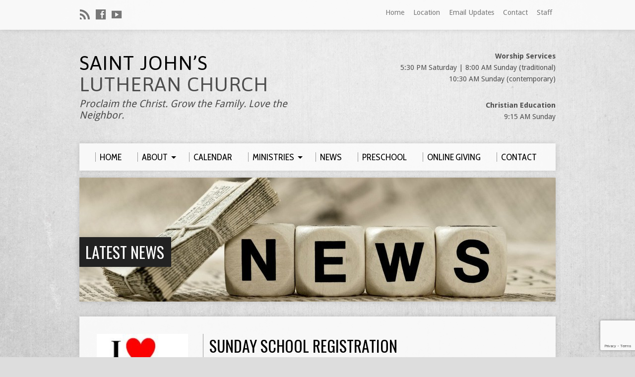

--- FILE ---
content_type: text/html; charset=UTF-8
request_url: https://stjohnslcms.net/sunday-school-registration-2020/
body_size: 11713
content:
<!DOCTYPE html>
<!--[if IE 8 ]><html class="ie8 no-js resurrect-html" dir="ltr" lang="en" prefix="og: https://ogp.me/ns#"> <![endif]-->
<!--[if (gte IE 9)|!(IE)]><!--><html class="no-js resurrect-html" dir="ltr" lang="en" prefix="og: https://ogp.me/ns#"> <!--<![endif]-->
<head>
<meta charset="UTF-8" />
<link rel="pingback" href="https://stjohnslcms.net/xmlrpc.php" />
<title>Sunday School Registration | St John's Lutheran Church</title>

		<!-- All in One SEO 4.9.3 - aioseo.com -->
	<meta name="description" content="It&#039;s time to get ready for Sunday School! Please register you child(ren) below. [captainform id=&quot;1240122&quot;]" />
	<meta name="robots" content="max-image-preview:large" />
	<meta name="author" content="St. John&#039;s"/>
	<link rel="canonical" href="https://stjohnslcms.net/sunday-school-registration-2020/" />
	<meta name="generator" content="All in One SEO (AIOSEO) 4.9.3" />
		<meta property="og:locale" content="en_US" />
		<meta property="og:site_name" content="St John&#039;s Lutheran Church | Proclaim the Christ. Grow the Family. Love the Neighbor." />
		<meta property="og:type" content="article" />
		<meta property="og:title" content="Sunday School Registration | St John&#039;s Lutheran Church" />
		<meta property="og:description" content="It&#039;s time to get ready for Sunday School! Please register you child(ren) below. [captainform id=&quot;1240122&quot;]" />
		<meta property="og:url" content="https://stjohnslcms.net/sunday-school-registration-2020/" />
		<meta property="article:published_time" content="2020-08-19T01:41:54+00:00" />
		<meta property="article:modified_time" content="2020-10-16T14:58:06+00:00" />
		<meta property="article:publisher" content="https://www.facebook.com/St.JohnsEffingham/" />
		<meta name="twitter:card" content="summary_large_image" />
		<meta name="twitter:title" content="Sunday School Registration | St John&#039;s Lutheran Church" />
		<meta name="twitter:description" content="It&#039;s time to get ready for Sunday School! Please register you child(ren) below. [captainform id=&quot;1240122&quot;]" />
		<script type="application/ld+json" class="aioseo-schema">
			{"@context":"https:\/\/schema.org","@graph":[{"@type":"BlogPosting","@id":"https:\/\/stjohnslcms.net\/sunday-school-registration-2020\/#blogposting","name":"Sunday School Registration | St John's Lutheran Church","headline":"Sunday School Registration","author":{"@id":"https:\/\/stjohnslcms.net\/author\/admin\/#author"},"publisher":{"@id":"https:\/\/stjohnslcms.net\/#organization"},"image":{"@type":"ImageObject","url":"https:\/\/stjohnslcms.net\/wp-content\/uploads\/2020\/08\/i-heart-ss.jpg","width":167,"height":168},"datePublished":"2020-08-18T20:41:54-05:00","dateModified":"2020-10-16T09:58:06-05:00","inLanguage":"en","mainEntityOfPage":{"@id":"https:\/\/stjohnslcms.net\/sunday-school-registration-2020\/#webpage"},"isPartOf":{"@id":"https:\/\/stjohnslcms.net\/sunday-school-registration-2020\/#webpage"},"articleSection":"Announcements"},{"@type":"BreadcrumbList","@id":"https:\/\/stjohnslcms.net\/sunday-school-registration-2020\/#breadcrumblist","itemListElement":[{"@type":"ListItem","@id":"https:\/\/stjohnslcms.net#listItem","position":1,"name":"Home","item":"https:\/\/stjohnslcms.net","nextItem":{"@type":"ListItem","@id":"https:\/\/stjohnslcms.net\/category\/announcements\/#listItem","name":"Announcements"}},{"@type":"ListItem","@id":"https:\/\/stjohnslcms.net\/category\/announcements\/#listItem","position":2,"name":"Announcements","item":"https:\/\/stjohnslcms.net\/category\/announcements\/","nextItem":{"@type":"ListItem","@id":"https:\/\/stjohnslcms.net\/sunday-school-registration-2020\/#listItem","name":"Sunday School Registration"},"previousItem":{"@type":"ListItem","@id":"https:\/\/stjohnslcms.net#listItem","name":"Home"}},{"@type":"ListItem","@id":"https:\/\/stjohnslcms.net\/sunday-school-registration-2020\/#listItem","position":3,"name":"Sunday School Registration","previousItem":{"@type":"ListItem","@id":"https:\/\/stjohnslcms.net\/category\/announcements\/#listItem","name":"Announcements"}}]},{"@type":"Organization","@id":"https:\/\/stjohnslcms.net\/#organization","name":"St John's Lutheran Church","description":"Proclaim the Christ. Grow the Family. Love the Neighbor.","url":"https:\/\/stjohnslcms.net\/","telephone":"+12173424334","logo":{"@type":"ImageObject","url":"https:\/\/stjohnslcms.net\/wp-content\/uploads\/2017\/04\/Blue-cross-400x400-1.jpg","@id":"https:\/\/stjohnslcms.net\/sunday-school-registration-2020\/#organizationLogo","width":400,"height":400},"image":{"@id":"https:\/\/stjohnslcms.net\/sunday-school-registration-2020\/#organizationLogo"},"sameAs":["https:\/\/www.facebook.com\/St.JohnsEffingham\/","https:\/\/www.youtube.com\/@stjohnslutheranchurcheffin3139"]},{"@type":"Person","@id":"https:\/\/stjohnslcms.net\/author\/admin\/#author","url":"https:\/\/stjohnslcms.net\/author\/admin\/","name":"St. John's"},{"@type":"WebPage","@id":"https:\/\/stjohnslcms.net\/sunday-school-registration-2020\/#webpage","url":"https:\/\/stjohnslcms.net\/sunday-school-registration-2020\/","name":"Sunday School Registration | St John's Lutheran Church","description":"It's time to get ready for Sunday School! Please register you child(ren) below. [captainform id=\"1240122\"]","inLanguage":"en","isPartOf":{"@id":"https:\/\/stjohnslcms.net\/#website"},"breadcrumb":{"@id":"https:\/\/stjohnslcms.net\/sunday-school-registration-2020\/#breadcrumblist"},"author":{"@id":"https:\/\/stjohnslcms.net\/author\/admin\/#author"},"creator":{"@id":"https:\/\/stjohnslcms.net\/author\/admin\/#author"},"image":{"@type":"ImageObject","url":"https:\/\/stjohnslcms.net\/wp-content\/uploads\/2020\/08\/i-heart-ss.jpg","@id":"https:\/\/stjohnslcms.net\/sunday-school-registration-2020\/#mainImage","width":167,"height":168},"primaryImageOfPage":{"@id":"https:\/\/stjohnslcms.net\/sunday-school-registration-2020\/#mainImage"},"datePublished":"2020-08-18T20:41:54-05:00","dateModified":"2020-10-16T09:58:06-05:00"},{"@type":"WebSite","@id":"https:\/\/stjohnslcms.net\/#website","url":"https:\/\/stjohnslcms.net\/","name":"St John's Lutheran Church","description":"Proclaim the Christ. Grow the Family. Love the Neighbor.","inLanguage":"en","publisher":{"@id":"https:\/\/stjohnslcms.net\/#organization"}}]}
		</script>
		<!-- All in One SEO -->

<link rel='dns-prefetch' href='//fonts.googleapis.com' />
<link rel="alternate" type="application/rss+xml" title="St John&#039;s Lutheran Church &raquo; Feed" href="https://stjohnslcms.net/feed/" />
<link rel="alternate" type="application/rss+xml" title="St John&#039;s Lutheran Church &raquo; Comments Feed" href="https://stjohnslcms.net/comments/feed/" />
<link rel="alternate" title="oEmbed (JSON)" type="application/json+oembed" href="https://stjohnslcms.net/wp-json/oembed/1.0/embed?url=https%3A%2F%2Fstjohnslcms.net%2Fsunday-school-registration-2020%2F" />
<link rel="alternate" title="oEmbed (XML)" type="text/xml+oembed" href="https://stjohnslcms.net/wp-json/oembed/1.0/embed?url=https%3A%2F%2Fstjohnslcms.net%2Fsunday-school-registration-2020%2F&#038;format=xml" />
<style id='wp-img-auto-sizes-contain-inline-css' type='text/css'>
img:is([sizes=auto i],[sizes^="auto," i]){contain-intrinsic-size:3000px 1500px}
/*# sourceURL=wp-img-auto-sizes-contain-inline-css */
</style>
<style id='wp-emoji-styles-inline-css' type='text/css'>

	img.wp-smiley, img.emoji {
		display: inline !important;
		border: none !important;
		box-shadow: none !important;
		height: 1em !important;
		width: 1em !important;
		margin: 0 0.07em !important;
		vertical-align: -0.1em !important;
		background: none !important;
		padding: 0 !important;
	}
/*# sourceURL=wp-emoji-styles-inline-css */
</style>
<style id='wp-block-library-inline-css' type='text/css'>
:root{--wp-block-synced-color:#7a00df;--wp-block-synced-color--rgb:122,0,223;--wp-bound-block-color:var(--wp-block-synced-color);--wp-editor-canvas-background:#ddd;--wp-admin-theme-color:#007cba;--wp-admin-theme-color--rgb:0,124,186;--wp-admin-theme-color-darker-10:#006ba1;--wp-admin-theme-color-darker-10--rgb:0,107,160.5;--wp-admin-theme-color-darker-20:#005a87;--wp-admin-theme-color-darker-20--rgb:0,90,135;--wp-admin-border-width-focus:2px}@media (min-resolution:192dpi){:root{--wp-admin-border-width-focus:1.5px}}.wp-element-button{cursor:pointer}:root .has-very-light-gray-background-color{background-color:#eee}:root .has-very-dark-gray-background-color{background-color:#313131}:root .has-very-light-gray-color{color:#eee}:root .has-very-dark-gray-color{color:#313131}:root .has-vivid-green-cyan-to-vivid-cyan-blue-gradient-background{background:linear-gradient(135deg,#00d084,#0693e3)}:root .has-purple-crush-gradient-background{background:linear-gradient(135deg,#34e2e4,#4721fb 50%,#ab1dfe)}:root .has-hazy-dawn-gradient-background{background:linear-gradient(135deg,#faaca8,#dad0ec)}:root .has-subdued-olive-gradient-background{background:linear-gradient(135deg,#fafae1,#67a671)}:root .has-atomic-cream-gradient-background{background:linear-gradient(135deg,#fdd79a,#004a59)}:root .has-nightshade-gradient-background{background:linear-gradient(135deg,#330968,#31cdcf)}:root .has-midnight-gradient-background{background:linear-gradient(135deg,#020381,#2874fc)}:root{--wp--preset--font-size--normal:16px;--wp--preset--font-size--huge:42px}.has-regular-font-size{font-size:1em}.has-larger-font-size{font-size:2.625em}.has-normal-font-size{font-size:var(--wp--preset--font-size--normal)}.has-huge-font-size{font-size:var(--wp--preset--font-size--huge)}.has-text-align-center{text-align:center}.has-text-align-left{text-align:left}.has-text-align-right{text-align:right}.has-fit-text{white-space:nowrap!important}#end-resizable-editor-section{display:none}.aligncenter{clear:both}.items-justified-left{justify-content:flex-start}.items-justified-center{justify-content:center}.items-justified-right{justify-content:flex-end}.items-justified-space-between{justify-content:space-between}.screen-reader-text{border:0;clip-path:inset(50%);height:1px;margin:-1px;overflow:hidden;padding:0;position:absolute;width:1px;word-wrap:normal!important}.screen-reader-text:focus{background-color:#ddd;clip-path:none;color:#444;display:block;font-size:1em;height:auto;left:5px;line-height:normal;padding:15px 23px 14px;text-decoration:none;top:5px;width:auto;z-index:100000}html :where(.has-border-color){border-style:solid}html :where([style*=border-top-color]){border-top-style:solid}html :where([style*=border-right-color]){border-right-style:solid}html :where([style*=border-bottom-color]){border-bottom-style:solid}html :where([style*=border-left-color]){border-left-style:solid}html :where([style*=border-width]){border-style:solid}html :where([style*=border-top-width]){border-top-style:solid}html :where([style*=border-right-width]){border-right-style:solid}html :where([style*=border-bottom-width]){border-bottom-style:solid}html :where([style*=border-left-width]){border-left-style:solid}html :where(img[class*=wp-image-]){height:auto;max-width:100%}:where(figure){margin:0 0 1em}html :where(.is-position-sticky){--wp-admin--admin-bar--position-offset:var(--wp-admin--admin-bar--height,0px)}@media screen and (max-width:600px){html :where(.is-position-sticky){--wp-admin--admin-bar--position-offset:0px}}

/*# sourceURL=wp-block-library-inline-css */
</style><style id='wp-block-paragraph-inline-css' type='text/css'>
.is-small-text{font-size:.875em}.is-regular-text{font-size:1em}.is-large-text{font-size:2.25em}.is-larger-text{font-size:3em}.has-drop-cap:not(:focus):first-letter{float:left;font-size:8.4em;font-style:normal;font-weight:100;line-height:.68;margin:.05em .1em 0 0;text-transform:uppercase}body.rtl .has-drop-cap:not(:focus):first-letter{float:none;margin-left:.1em}p.has-drop-cap.has-background{overflow:hidden}:root :where(p.has-background){padding:1.25em 2.375em}:where(p.has-text-color:not(.has-link-color)) a{color:inherit}p.has-text-align-left[style*="writing-mode:vertical-lr"],p.has-text-align-right[style*="writing-mode:vertical-rl"]{rotate:180deg}
/*# sourceURL=https://stjohnslcms.net/wp-includes/blocks/paragraph/style.min.css */
</style>
<style id='global-styles-inline-css' type='text/css'>
:root{--wp--preset--aspect-ratio--square: 1;--wp--preset--aspect-ratio--4-3: 4/3;--wp--preset--aspect-ratio--3-4: 3/4;--wp--preset--aspect-ratio--3-2: 3/2;--wp--preset--aspect-ratio--2-3: 2/3;--wp--preset--aspect-ratio--16-9: 16/9;--wp--preset--aspect-ratio--9-16: 9/16;--wp--preset--color--black: #000000;--wp--preset--color--cyan-bluish-gray: #abb8c3;--wp--preset--color--white: #ffffff;--wp--preset--color--pale-pink: #f78da7;--wp--preset--color--vivid-red: #cf2e2e;--wp--preset--color--luminous-vivid-orange: #ff6900;--wp--preset--color--luminous-vivid-amber: #fcb900;--wp--preset--color--light-green-cyan: #7bdcb5;--wp--preset--color--vivid-green-cyan: #00d084;--wp--preset--color--pale-cyan-blue: #8ed1fc;--wp--preset--color--vivid-cyan-blue: #0693e3;--wp--preset--color--vivid-purple: #9b51e0;--wp--preset--gradient--vivid-cyan-blue-to-vivid-purple: linear-gradient(135deg,rgb(6,147,227) 0%,rgb(155,81,224) 100%);--wp--preset--gradient--light-green-cyan-to-vivid-green-cyan: linear-gradient(135deg,rgb(122,220,180) 0%,rgb(0,208,130) 100%);--wp--preset--gradient--luminous-vivid-amber-to-luminous-vivid-orange: linear-gradient(135deg,rgb(252,185,0) 0%,rgb(255,105,0) 100%);--wp--preset--gradient--luminous-vivid-orange-to-vivid-red: linear-gradient(135deg,rgb(255,105,0) 0%,rgb(207,46,46) 100%);--wp--preset--gradient--very-light-gray-to-cyan-bluish-gray: linear-gradient(135deg,rgb(238,238,238) 0%,rgb(169,184,195) 100%);--wp--preset--gradient--cool-to-warm-spectrum: linear-gradient(135deg,rgb(74,234,220) 0%,rgb(151,120,209) 20%,rgb(207,42,186) 40%,rgb(238,44,130) 60%,rgb(251,105,98) 80%,rgb(254,248,76) 100%);--wp--preset--gradient--blush-light-purple: linear-gradient(135deg,rgb(255,206,236) 0%,rgb(152,150,240) 100%);--wp--preset--gradient--blush-bordeaux: linear-gradient(135deg,rgb(254,205,165) 0%,rgb(254,45,45) 50%,rgb(107,0,62) 100%);--wp--preset--gradient--luminous-dusk: linear-gradient(135deg,rgb(255,203,112) 0%,rgb(199,81,192) 50%,rgb(65,88,208) 100%);--wp--preset--gradient--pale-ocean: linear-gradient(135deg,rgb(255,245,203) 0%,rgb(182,227,212) 50%,rgb(51,167,181) 100%);--wp--preset--gradient--electric-grass: linear-gradient(135deg,rgb(202,248,128) 0%,rgb(113,206,126) 100%);--wp--preset--gradient--midnight: linear-gradient(135deg,rgb(2,3,129) 0%,rgb(40,116,252) 100%);--wp--preset--font-size--small: 13px;--wp--preset--font-size--medium: 20px;--wp--preset--font-size--large: 36px;--wp--preset--font-size--x-large: 42px;--wp--preset--spacing--20: 0.44rem;--wp--preset--spacing--30: 0.67rem;--wp--preset--spacing--40: 1rem;--wp--preset--spacing--50: 1.5rem;--wp--preset--spacing--60: 2.25rem;--wp--preset--spacing--70: 3.38rem;--wp--preset--spacing--80: 5.06rem;--wp--preset--shadow--natural: 6px 6px 9px rgba(0, 0, 0, 0.2);--wp--preset--shadow--deep: 12px 12px 50px rgba(0, 0, 0, 0.4);--wp--preset--shadow--sharp: 6px 6px 0px rgba(0, 0, 0, 0.2);--wp--preset--shadow--outlined: 6px 6px 0px -3px rgb(255, 255, 255), 6px 6px rgb(0, 0, 0);--wp--preset--shadow--crisp: 6px 6px 0px rgb(0, 0, 0);}:where(.is-layout-flex){gap: 0.5em;}:where(.is-layout-grid){gap: 0.5em;}body .is-layout-flex{display: flex;}.is-layout-flex{flex-wrap: wrap;align-items: center;}.is-layout-flex > :is(*, div){margin: 0;}body .is-layout-grid{display: grid;}.is-layout-grid > :is(*, div){margin: 0;}:where(.wp-block-columns.is-layout-flex){gap: 2em;}:where(.wp-block-columns.is-layout-grid){gap: 2em;}:where(.wp-block-post-template.is-layout-flex){gap: 1.25em;}:where(.wp-block-post-template.is-layout-grid){gap: 1.25em;}.has-black-color{color: var(--wp--preset--color--black) !important;}.has-cyan-bluish-gray-color{color: var(--wp--preset--color--cyan-bluish-gray) !important;}.has-white-color{color: var(--wp--preset--color--white) !important;}.has-pale-pink-color{color: var(--wp--preset--color--pale-pink) !important;}.has-vivid-red-color{color: var(--wp--preset--color--vivid-red) !important;}.has-luminous-vivid-orange-color{color: var(--wp--preset--color--luminous-vivid-orange) !important;}.has-luminous-vivid-amber-color{color: var(--wp--preset--color--luminous-vivid-amber) !important;}.has-light-green-cyan-color{color: var(--wp--preset--color--light-green-cyan) !important;}.has-vivid-green-cyan-color{color: var(--wp--preset--color--vivid-green-cyan) !important;}.has-pale-cyan-blue-color{color: var(--wp--preset--color--pale-cyan-blue) !important;}.has-vivid-cyan-blue-color{color: var(--wp--preset--color--vivid-cyan-blue) !important;}.has-vivid-purple-color{color: var(--wp--preset--color--vivid-purple) !important;}.has-black-background-color{background-color: var(--wp--preset--color--black) !important;}.has-cyan-bluish-gray-background-color{background-color: var(--wp--preset--color--cyan-bluish-gray) !important;}.has-white-background-color{background-color: var(--wp--preset--color--white) !important;}.has-pale-pink-background-color{background-color: var(--wp--preset--color--pale-pink) !important;}.has-vivid-red-background-color{background-color: var(--wp--preset--color--vivid-red) !important;}.has-luminous-vivid-orange-background-color{background-color: var(--wp--preset--color--luminous-vivid-orange) !important;}.has-luminous-vivid-amber-background-color{background-color: var(--wp--preset--color--luminous-vivid-amber) !important;}.has-light-green-cyan-background-color{background-color: var(--wp--preset--color--light-green-cyan) !important;}.has-vivid-green-cyan-background-color{background-color: var(--wp--preset--color--vivid-green-cyan) !important;}.has-pale-cyan-blue-background-color{background-color: var(--wp--preset--color--pale-cyan-blue) !important;}.has-vivid-cyan-blue-background-color{background-color: var(--wp--preset--color--vivid-cyan-blue) !important;}.has-vivid-purple-background-color{background-color: var(--wp--preset--color--vivid-purple) !important;}.has-black-border-color{border-color: var(--wp--preset--color--black) !important;}.has-cyan-bluish-gray-border-color{border-color: var(--wp--preset--color--cyan-bluish-gray) !important;}.has-white-border-color{border-color: var(--wp--preset--color--white) !important;}.has-pale-pink-border-color{border-color: var(--wp--preset--color--pale-pink) !important;}.has-vivid-red-border-color{border-color: var(--wp--preset--color--vivid-red) !important;}.has-luminous-vivid-orange-border-color{border-color: var(--wp--preset--color--luminous-vivid-orange) !important;}.has-luminous-vivid-amber-border-color{border-color: var(--wp--preset--color--luminous-vivid-amber) !important;}.has-light-green-cyan-border-color{border-color: var(--wp--preset--color--light-green-cyan) !important;}.has-vivid-green-cyan-border-color{border-color: var(--wp--preset--color--vivid-green-cyan) !important;}.has-pale-cyan-blue-border-color{border-color: var(--wp--preset--color--pale-cyan-blue) !important;}.has-vivid-cyan-blue-border-color{border-color: var(--wp--preset--color--vivid-cyan-blue) !important;}.has-vivid-purple-border-color{border-color: var(--wp--preset--color--vivid-purple) !important;}.has-vivid-cyan-blue-to-vivid-purple-gradient-background{background: var(--wp--preset--gradient--vivid-cyan-blue-to-vivid-purple) !important;}.has-light-green-cyan-to-vivid-green-cyan-gradient-background{background: var(--wp--preset--gradient--light-green-cyan-to-vivid-green-cyan) !important;}.has-luminous-vivid-amber-to-luminous-vivid-orange-gradient-background{background: var(--wp--preset--gradient--luminous-vivid-amber-to-luminous-vivid-orange) !important;}.has-luminous-vivid-orange-to-vivid-red-gradient-background{background: var(--wp--preset--gradient--luminous-vivid-orange-to-vivid-red) !important;}.has-very-light-gray-to-cyan-bluish-gray-gradient-background{background: var(--wp--preset--gradient--very-light-gray-to-cyan-bluish-gray) !important;}.has-cool-to-warm-spectrum-gradient-background{background: var(--wp--preset--gradient--cool-to-warm-spectrum) !important;}.has-blush-light-purple-gradient-background{background: var(--wp--preset--gradient--blush-light-purple) !important;}.has-blush-bordeaux-gradient-background{background: var(--wp--preset--gradient--blush-bordeaux) !important;}.has-luminous-dusk-gradient-background{background: var(--wp--preset--gradient--luminous-dusk) !important;}.has-pale-ocean-gradient-background{background: var(--wp--preset--gradient--pale-ocean) !important;}.has-electric-grass-gradient-background{background: var(--wp--preset--gradient--electric-grass) !important;}.has-midnight-gradient-background{background: var(--wp--preset--gradient--midnight) !important;}.has-small-font-size{font-size: var(--wp--preset--font-size--small) !important;}.has-medium-font-size{font-size: var(--wp--preset--font-size--medium) !important;}.has-large-font-size{font-size: var(--wp--preset--font-size--large) !important;}.has-x-large-font-size{font-size: var(--wp--preset--font-size--x-large) !important;}
/*# sourceURL=global-styles-inline-css */
</style>

<style id='classic-theme-styles-inline-css' type='text/css'>
/*! This file is auto-generated */
.wp-block-button__link{color:#fff;background-color:#32373c;border-radius:9999px;box-shadow:none;text-decoration:none;padding:calc(.667em + 2px) calc(1.333em + 2px);font-size:1.125em}.wp-block-file__button{background:#32373c;color:#fff;text-decoration:none}
/*# sourceURL=/wp-includes/css/classic-themes.min.css */
</style>
<link rel='stylesheet' id='awsm-ead-public-css' href='https://stjohnslcms.net/wp-content/plugins/embed-any-document/css/embed-public.min.css?ver=2.7.12' type='text/css' media='all' />
<link rel='stylesheet' id='contact-form-7-css' href='https://stjohnslcms.net/wp-content/plugins/contact-form-7/includes/css/styles.css?ver=6.1.4' type='text/css' media='all' />
<link rel='stylesheet' id='resurrect-google-fonts-css' href='//fonts.googleapis.com/css?family=Asap:400,700,400italic,700italic%7CDroid+Sans:400,700%7CCabin+Condensed:400,700%7COswald:400,700' type='text/css' media='all' />
<link rel='stylesheet' id='elusive-webfont-css' href='https://stjohnslcms.net/wp-content/themes/resurrect/css/elusive-webfont.css?ver=3.5' type='text/css' media='all' />
<link rel='stylesheet' id='resurrect-style-css' href='https://stjohnslcms.net/wp-content/themes/resurrect/style.css?ver=3.5' type='text/css' media='all' />
<link rel='stylesheet' id='resurrect-responsive-css' href='https://stjohnslcms.net/wp-content/themes/resurrect/css/responsive.css?ver=3.5' type='text/css' media='all' />
<link rel='stylesheet' id='resurrect-color-css' href='https://stjohnslcms.net/wp-content/themes/resurrect/colors/light/style.css?ver=3.5' type='text/css' media='all' />
<link rel='stylesheet' id='simcal-qtip-css' href='https://stjohnslcms.net/wp-content/plugins/google-calendar-events/assets/generated/vendor/jquery.qtip.min.css?ver=3.6.2' type='text/css' media='all' />
<link rel='stylesheet' id='simcal-default-calendar-grid-css' href='https://stjohnslcms.net/wp-content/plugins/google-calendar-events/assets/generated/default-calendar-grid.min.css?ver=3.6.2' type='text/css' media='all' />
<link rel='stylesheet' id='simcal-default-calendar-list-css' href='https://stjohnslcms.net/wp-content/plugins/google-calendar-events/assets/generated/default-calendar-list.min.css?ver=3.6.2' type='text/css' media='all' />
<script type="text/javascript" src="https://stjohnslcms.net/wp-includes/js/jquery/jquery.min.js?ver=3.7.1" id="jquery-core-js"></script>
<script type="text/javascript" src="https://stjohnslcms.net/wp-includes/js/jquery/jquery-migrate.min.js?ver=3.4.1" id="jquery-migrate-js"></script>
<script type="text/javascript" id="ctfw-ie-unsupported-js-extra">
/* <![CDATA[ */
var ctfw_ie_unsupported = {"default_version":"7","min_version":"5","max_version":"9","version":"7","message":"You are using an outdated version of Internet Explorer. Please upgrade your browser to use this site.","redirect_url":"https://browsehappy.com/"};
//# sourceURL=ctfw-ie-unsupported-js-extra
/* ]]> */
</script>
<script type="text/javascript" src="https://stjohnslcms.net/wp-content/themes/resurrect/framework/js/ie-unsupported.js?ver=3.5" id="ctfw-ie-unsupported-js"></script>
<script type="text/javascript" src="https://stjohnslcms.net/wp-content/themes/resurrect/framework/js/jquery.fitvids.js?ver=3.5" id="fitvids-js"></script>
<script type="text/javascript" id="ctfw-responsive-embeds-js-extra">
/* <![CDATA[ */
var ctfw_responsive_embeds = {"wp_responsive_embeds":"1"};
//# sourceURL=ctfw-responsive-embeds-js-extra
/* ]]> */
</script>
<script type="text/javascript" src="https://stjohnslcms.net/wp-content/themes/resurrect/framework/js/responsive-embeds.js?ver=3.5" id="ctfw-responsive-embeds-js"></script>
<script type="text/javascript" src="https://stjohnslcms.net/wp-content/themes/resurrect/js/modernizr.custom.js?ver=3.5" id="modernizr-custom-js"></script>
<script type="text/javascript" src="https://stjohnslcms.net/wp-content/themes/resurrect/js/jquery.meanmenu.min.js?ver=3.5" id="jquery-meanmenu-js"></script>
<script type="text/javascript" src="https://stjohnslcms.net/wp-content/themes/resurrect/js/superfish.modified.js?ver=3.5" id="superfish-js"></script>
<script type="text/javascript" src="https://stjohnslcms.net/wp-content/themes/resurrect/js/supersubs.js?ver=3.5" id="supersubs-js"></script>
<script type="text/javascript" src="https://stjohnslcms.net/wp-content/themes/resurrect/js/jquery.smooth-scroll.min.js?ver=3.5" id="jquery-smooth-scroll-js"></script>
<script type="text/javascript" src="https://stjohnslcms.net/wp-content/themes/resurrect/js/jquery_cookie.min.js?ver=3.5" id="jquery-cookie-js"></script>
<script type="text/javascript" id="resurrect-main-js-extra">
/* <![CDATA[ */
var resurrect_main = {"site_path":"/","home_url":"https://stjohnslcms.net","color_url":"https://stjohnslcms.net/wp-content/themes/resurrect/colors/light","is_ssl":"1","current_protocol":"https","mobile_menu_label":"Menu","slider_slideshow":"1","slider_speed":"4000","comment_name_required":"1","comment_email_required":"1","comment_name_error_required":"Required","comment_email_error_required":"Required","comment_email_error_invalid":"Invalid Email","comment_url_error_invalid":"Invalid URL","comment_message_error_required":"Comment Required"};
//# sourceURL=resurrect-main-js-extra
/* ]]> */
</script>
<script type="text/javascript" src="https://stjohnslcms.net/wp-content/themes/resurrect/js/main.js?ver=3.5" id="resurrect-main-js"></script>
<link rel="https://api.w.org/" href="https://stjohnslcms.net/wp-json/" /><link rel="alternate" title="JSON" type="application/json" href="https://stjohnslcms.net/wp-json/wp/v2/posts/5053" /><!-- Favicon Rotator -->
<link rel="shortcut icon" href="https://stjohnslcms.net/wp-content/uploads/2020/01/Blue-cross.jpg" />
<link rel="apple-touch-icon-precomposed" href="https://stjohnslcms.net/wp-content/uploads/2020/01/Blue-cross.png" />
<!-- End Favicon Rotator -->
<style type="text/css">
#resurrect-logo-text {
	font-family: 'Asap', Arial, Helvetica, sans-serif;
}

body, input, textarea, select, .sf-menu li li a, .flex-description, #cancel-comment-reply-link, .resurrect-accordion-section-title, a.resurrect-button, a.comment-reply-link, a.comment-edit-link, a.post-edit-link, .resurrect-nav-left-right a, input[type=submit], .wp-block-file .wp-block-file__button, pre.wp-block-verse {
	font-family: 'Droid Sans', Arial, Helvetica, sans-serif;
}

#resurrect-header-menu-links > li > a .ctfw-header-menu-link-title, #resurrect-footer-menu-links {
	font-family: 'Cabin Condensed', Arial, Helvetica, sans-serif;
}

#resurrect-intro-heading, .resurrect-main-title, .resurrect-entry-content h1:not(.resurrect-calendar-list-entry-title), .resurrect-entry-content h2, .resurrect-entry-content h3, .resurrect-entry-content h4, .resurrect-entry-content h5, .resurrect-entry-content h6, .mce-content-body h1, .mce-content-body h2, .mce-content-body h3, .mce-content-body h4, .mce-content-body h5, .mce-content-body h6, .resurrect-author-box h1, .resurrect-person header h1, .resurrect-location header h1, .resurrect-entry-short h1, #reply-title, #resurrect-comments-title, .flex-title, .resurrect-caption-image-title, #resurrect-banner h1, h1.resurrect-widget-title, .resurrect-header-right-item-date, .resurrect-calendar-table-header-row, .has-drop-cap:not(:focus):first-letter {
	font-family: 'Oswald', Arial, Helvetica, sans-serif;
}


</style>
<script type="text/javascript">
jQuery( window ).load( function() {
	if ( jQuery.cookie( 'resurrect_responsive_off' ) ) {

		// Add helper class without delay
		jQuery( 'html' ).addClass( 'resurrect-responsive-off' );

		// Disable responsive.css
		jQuery( '#resurrect-responsive-css' ).remove();

	} else {

		// Add helper class without delay
		jQuery( 'html' ).addClass( 'resurrect-responsive-on' );

		// Add viewport meta to head -- IMMEDIATELY, not on ready()
		jQuery( 'head' ).append(' <meta name="viewport" content="width=device-width, initial-scale=1">' );

	}
});
</script>
<style type="text/css" id="custom-background-css">
body.custom-background { background-color: #ffffff; background-image: url("https://stjohnslcms.net/wp-content/uploads/2017/04/concrete.jpg"); background-position: center center; background-size: cover; background-repeat: no-repeat; background-attachment: fixed; }
</style>
	</head>
<body data-rsssl=1 class="wp-singular post-template-default single single-post postid-5053 single-format-standard custom-background wp-embed-responsive wp-theme-resurrect resurrect-logo-font-asap resurrect-heading-font-oswald resurrect-menu-font-cabin-condensed resurrect-body-font-droid-sans resurrect-no-logo resurrect-background-image-file-concrete resurrect-has-banner">

<div id="resurrect-container">

	
		<div id="resurrect-top" class="resurrect-top-has-icons resurrect-top-has-menu resurrect-top-no-search">

			<div id="resurrect-top-inner">

				<div id="resurrect-top-content" class="resurrect-clearfix">

					<ul class="resurrect-list-icons">
	<li><a href="https://stjohnslcms.net/feed/rss/" class="el-icon-rss" title="RSS" target="_blank"></a></li>
	<li><a href="https://www.facebook.com/St.JohnsEffingham/" class="el-icon-facebook" title="Facebook" target="_blank"></a></li>
	<li><a href="https://www.youtube.com/channel/UC1BnimxEmjFJdM5FKvVOYxg/videos" class="el-icon-youtube" title="YouTube" target="_blank"></a></li>
</ul>
					<div id="resurrect-top-right">

						<div id="resurrect-top-menu">

							<ul id="resurrect-top-menu-links" class="menu"><li id="menu-item-1516" class="menu-item menu-item-type-custom menu-item-object-custom menu-item-home menu-item-1516"><a href="https://stjohnslcms.net">Home</a></li>
<li id="menu-item-1515" class="menu-item menu-item-type-custom menu-item-object-custom menu-item-1515"><a href="https://stjohnslcms.net/locations/st-johns-lutheran-church/">Location</a></li>
<li id="menu-item-4597" class="menu-item menu-item-type-post_type menu-item-object-page menu-item-4597"><a href="https://stjohnslcms.net/subscribe/">Email Updates</a></li>
<li id="menu-item-1514" class="menu-item menu-item-type-post_type menu-item-object-page menu-item-1514"><a href="https://stjohnslcms.net/contact/">Contact</a></li>
<li id="menu-item-61435" class="menu-item menu-item-type-post_type menu-item-object-page menu-item-61435"><a href="https://stjohnslcms.net/people-profiles/">Staff</a></li>
</ul>
						</div>

						
					</div>

				</div>

			</div>

		</div>

	
	<div id="resurrect-middle">

		<div id="resurrect-middle-content" class="resurrect-clearfix">

			<header id="resurrect-header" class="resurrect-header-text-dark">

				<div id="resurrect-header-inner">

					<div id="resurrect-header-content">

						<div id="resurrect-logo">

							<div id="resurrect-logo-content">

								
									<div id="resurrect-logo-text" class="resurrect-logo-text-medium">
										<div id="resurrect-logo-text-inner">
											<a href="https://stjohnslcms.net/">
												Saint John&#8217;s <span>Lutheran Church</span>											</a>
										</div>
									</div>

								
																	<div id="resurrect-logo-tagline" class="resurrect-tagline">
										Proclaim the Christ. Grow the Family. Love the Neighbor.									</div>
								
							</div>

						</div>

						<div id="resurrect-header-right">

							<div id="resurrect-header-right-inner">

								<div id="resurrect-header-right-content">

									
	<div id="resurrect-header-custom-content">
		<p><b>Worship Services</b><br />
5:30 PM Saturday | 8:00 AM Sunday (traditional)<br />
10:30 AM Sunday (contemporary)</p>
<p><b>Christian Education</b><br />
9:15 AM Sunday</p>
	</div>


								</div>

							</div>

						</div>

					</div>

				</div>

				<nav id="resurrect-header-menu" class="resurrect-clearfix">

					<div id="resurrect-header-menu-inner" class="resurrect-clearfix">

						<ul id="resurrect-header-menu-links" class="sf-menu"><li id="menu-item-61437" class="menu-item menu-item-type-custom menu-item-object-custom menu-item-home menu-item-61437 ctfw-header-menu-link-no-description"><a href="https://stjohnslcms.net"><div class="ctfw-header-menu-link-inner"><div class="ctfw-header-menu-link-title">Home</div></div></a></li>
<li id="menu-item-1299" class="menu-item menu-item-type-post_type menu-item-object-page menu-item-has-children menu-item-1299 ctfw-header-menu-link-no-description"><a href="https://stjohnslcms.net/about-us/"><div class="ctfw-header-menu-link-inner"><div class="ctfw-header-menu-link-title">About</div></div></a>
<ul class="sub-menu">
	<li id="menu-item-1284" class="menu-item menu-item-type-post_type menu-item-object-page menu-item-1284"><a href="https://stjohnslcms.net/people-profiles/">Meet Our Staff</a></li>
	<li id="menu-item-1415" class="menu-item menu-item-type-custom menu-item-object-custom menu-item-1415"><a href="/locations/st-johns-lutheran-church/">Location</a></li>
	<li id="menu-item-1296" class="menu-item menu-item-type-post_type menu-item-object-page menu-item-1296"><a href="https://stjohnslcms.net/what-to-expect/">What to Expect</a></li>
	<li id="menu-item-1297" class="menu-item menu-item-type-post_type menu-item-object-page menu-item-1297"><a href="https://stjohnslcms.net/what-we-believe/">What We Believe</a></li>
	<li id="menu-item-1466" class="menu-item menu-item-type-post_type menu-item-object-page menu-item-1466"><a href="https://stjohnslcms.net/our-mission-statement/">Our Mission Statement</a></li>
	<li id="menu-item-59653" class="menu-item menu-item-type-post_type menu-item-object-page menu-item-59653"><a href="https://stjohnslcms.net/employment/">Employment</a></li>
</ul>
</li>
<li id="menu-item-4185" class="menu-item menu-item-type-custom menu-item-object-custom menu-item-4185 ctfw-header-menu-link-no-description"><a href="/calendar/calendar/"><div class="ctfw-header-menu-link-inner"><div class="ctfw-header-menu-link-title">Calendar</div></div></a></li>
<li id="menu-item-1295" class="menu-item menu-item-type-post_type menu-item-object-page menu-item-has-children menu-item-1295 ctfw-header-menu-link-no-description"><a href="https://stjohnslcms.net/ministries/"><div class="ctfw-header-menu-link-inner"><div class="ctfw-header-menu-link-title">Ministries</div></div></a>
<ul class="sub-menu">
	<li id="menu-item-1937" class="menu-item menu-item-type-post_type menu-item-object-page menu-item-1937"><a href="https://stjohnslcms.net/ministries/board-of-evangelism/">Board of Evangelism</a></li>
	<li id="menu-item-59041" class="menu-item menu-item-type-post_type menu-item-object-page menu-item-59041"><a href="https://stjohnslcms.net/ministries/board-of-social-ministry/">Board of Social Ministry</a></li>
	<li id="menu-item-61311" class="menu-item menu-item-type-post_type menu-item-object-page menu-item-61311"><a href="https://stjohnslcms.net/ministries/food-pantry/">Food Pantry</a></li>
	<li id="menu-item-1668" class="menu-item menu-item-type-post_type menu-item-object-page menu-item-1668"><a href="https://stjohnslcms.net/ministries/stephen-ministry/">Stephen Ministry</a></li>
	<li id="menu-item-3912" class="menu-item menu-item-type-custom menu-item-object-custom menu-item-3912"><a href="/preschool">Eagle&#8217;s Nest Preschool</a></li>
</ul>
</li>
<li id="menu-item-4968" class="menu-item menu-item-type-post_type menu-item-object-page current_page_parent menu-item-4968 ctfw-header-menu-link-no-description"><a href="https://stjohnslcms.net/latest-news/"><div class="ctfw-header-menu-link-inner"><div class="ctfw-header-menu-link-title">News</div></div></a></li>
<li id="menu-item-1399" class="menu-item menu-item-type-custom menu-item-object-custom menu-item-1399 ctfw-header-menu-link-no-description"><a href="/preschool"><div class="ctfw-header-menu-link-inner"><div class="ctfw-header-menu-link-title">Preschool</div></div></a></li>
<li id="menu-item-4758" class="menu-item menu-item-type-custom menu-item-object-custom menu-item-4758 ctfw-header-menu-link-no-description"><a href="https://www.eservicepayments.com/cgi-bin/Vanco_ver3.vps?appver3=Fi1giPL8kwX_Oe1AO50jRvbA2XgHyEK6d2YCGyfu-bZ14UysHHyBdaLfMnUd1MHnk0PpduXvnt8gXUeZjQYbn5ld3UDm4drIrKvuYlOC8Tg="><div class="ctfw-header-menu-link-inner"><div class="ctfw-header-menu-link-title">Online Giving</div></div></a></li>
<li id="menu-item-1546" class="menu-item menu-item-type-post_type menu-item-object-page menu-item-1546 ctfw-header-menu-link-no-description"><a href="https://stjohnslcms.net/contact/"><div class="ctfw-header-menu-link-inner"><div class="ctfw-header-menu-link-title">Contact</div></div></a></li>
</ul>
					</div>

				</nav>

				

	<div id="resurrect-banner">

		<img width="960" height="250" src="https://stjohnslcms.net/wp-content/uploads/2013/06/newsupdates.jpg" class="attachment-resurrect-banner size-resurrect-banner wp-post-image" alt="" decoding="async" fetchpriority="high" srcset="https://stjohnslcms.net/wp-content/uploads/2013/06/newsupdates.jpg 960w, https://stjohnslcms.net/wp-content/uploads/2013/06/newsupdates-300x78.jpg 300w, https://stjohnslcms.net/wp-content/uploads/2013/06/newsupdates-768x200.jpg 768w" sizes="(max-width: 960px) 100vw, 960px" />
		
			<h1>
				<a href="https://stjohnslcms.net/blog-2/" title="Latest News">
					Latest News				</a>
			</h1>

			
		
	</div>


			</header>

<div id="resurrect-content" class="resurrect-no-sidebar">

	<div id="resurrect-content-inner">

		
		<div class="resurrect-content-block resurrect-content-block-close resurrect-clearfix">

			
			

	
		
	<article id="post-5053" class="resurrect-entry-full resurrect-blog-full post-5053 post type-post status-publish format-standard has-post-thumbnail hentry category-announcements ctfw-has-image">

		
<header class="resurrect-entry-header resurrect-clearfix">

			<div class="resurrect-entry-image">
			<img width="400" height="400" src="https://stjohnslcms.net/wp-content/uploads/2020/08/i-heart-ss-400x400.jpg" class="resurrect-image wp-post-image" alt="" decoding="async" srcset="https://stjohnslcms.net/wp-content/uploads/2020/08/i-heart-ss-400x400.jpg 400w, https://stjohnslcms.net/wp-content/uploads/2020/08/i-heart-ss-150x150.jpg 150w, https://stjohnslcms.net/wp-content/uploads/2020/08/i-heart-ss-100x100.jpg 100w, https://stjohnslcms.net/wp-content/uploads/2020/08/i-heart-ss.jpg 167w" sizes="(max-width: 400px) 100vw, 400px" />		</div>
	
	<div class="resurrect-entry-title-meta">

					<h1 class="resurrect-entry-title resurrect-main-title">
				Sunday School Registration			</h1>
		
		<ul class="resurrect-entry-meta">

			<li class="resurrect-entry-date resurrect-content-icon">
				<span class="el-icon-calendar"></span>
				<time datetime="2020-08-18T20:41:54-05:00">August 18, 2020</time>
			</li>

			<li class="resurrect-entry-byline resurrect-content-icon">
				<span class="el-icon-user"></span>
				<a href="https://stjohnslcms.net/author/admin/">St. John's</a>
			</li>

							<li class="resurrect-entry-category resurrect-content-icon">
					<span class="el-icon-folder-open"></span>
					<a href="https://stjohnslcms.net/category/announcements/" rel="category tag">Announcements</a>				</li>
			
			
		</ul>

	</div>

</header>

		<div class="resurrect-entry-content resurrect-clearfix">

			
<p>It&#8217;s time to get ready for Sunday School! Please register you child(ren) below.</p>



<p>[captainform id=&#8221;1240122&#8243;]</p>

			
		</div>

		

	</article>


	

		</div>

		
		
	
		<nav class="resurrect-nav-left-right resurrect-content-block resurrect-content-block-compact resurrect-clearfix">

							<div class="resurrect-nav-left">
					<a href="https://stjohnslcms.net/sign-up-for-august-23-contemporary-service/" rel="prev"><span class="resurrect-button-icon el-icon-arrow-left"></span> Sign Up for August 23&hellip;</a>				</div>
			
							<div class="resurrect-nav-right">
					<a href="https://stjohnslcms.net/sign-up-now-to-be-included-in-the-church-directory/" rel="next">Sign Up Now to be&hellip; <span class="resurrect-button-icon el-icon-arrow-right"></span></a>				</div>
					</nav>

	

		
	</div>

</div>



		</div>

	</div>

	<!-- Middle End -->

	<!-- Footer Start -->

	<footer id="resurrect-footer">

		<div id="resurrect-footer-inner">

			<div id="resurrect-footer-content" class="resurrect-clearfix">

				<!---
				<div id="resurrect-footer-responsive-toggle">

					<a id="resurrect-footer-full-site" href="#">
						View Full Site					</a>

					<a id="resurrect-footer-mobile-site" href="#">
						View Mobile Site					</a>

				</div>
				--->

				<div id="resurrect-footer-left" class="resurrect-clearfix">

					<ul id="resurrect-footer-menu-links" class="menu"><li id="menu-item-4796" class="menu-item menu-item-type-post_type menu-item-object-page menu-item-home menu-item-4796"><a href="https://stjohnslcms.net/">Home</a></li>
<li id="menu-item-1588" class="menu-item menu-item-type-custom menu-item-object-custom menu-item-1588"><a href="https://stjohnslcms.net/locations/st-johns-lutheran-church/">Location</a></li>
<li id="menu-item-4186" class="menu-item menu-item-type-custom menu-item-object-custom menu-item-4186"><a href="https://stjohnslcms.net/calendar/calendar/">Calendar</a></li>
<li id="menu-item-4598" class="menu-item menu-item-type-post_type menu-item-object-page menu-item-4598"><a href="https://stjohnslcms.net/subscribe/">Email Updates</a></li>
<li id="menu-item-4967" class="menu-item menu-item-type-post_type menu-item-object-page menu-item-4967"><a href="https://stjohnslcms.net/blog-2/">News</a></li>
<li id="menu-item-4599" class="menu-item menu-item-type-post_type menu-item-object-page menu-item-4599"><a href="https://stjohnslcms.net/preschool/">Preschool</a></li>
<li id="menu-item-4030" class="menu-item menu-item-type-post_type menu-item-object-page menu-item-4030"><a href="https://stjohnslcms.net/contact/">Contact</a></li>
<li id="menu-item-4718" class="menu-item menu-item-type-custom menu-item-object-custom menu-item-4718"><a href="https://www.eservicepayments.com/cgi-bin/Vanco_ver3.vps?appver3=Fi1giPL8kwX_Oe1AO50jRvbA2XgHyEK6d2YCGyfu-bZ14UysHHyBdaLfMnUd1MHnk0PpduXvnt8gXUeZjQYbn5ld3UDm4drIrKvuYlOC8Tg=">Online Giving</a></li>
</ul>
					
				</div>

				<div id="resurrect-footer-right">

					
						<ul id="resurrect-footer-contact">

														<li><span id="resurrect-footer-icon-address" class="el-icon-map-marker"></span> <span id="resurrect-footer-address">901 W Jefferson Av, Effingham, IL 62401</span></li>
							
														<li><span id="resurrect-footer-icon-phone" class="el-icon-phone-alt"></span> <span id="resurrect-footer-phone"><a href="tel:2173424334">(217) 342-4334</a></span></li>
							
						</ul>

					
											<div id="resurrect-notice">
							Copyright © 2026 St John&#8217;s Lutheran Church. 						</div>
					
				</div>

			</div>

		</div>

	</footer>

	<!-- Footer End -->

</div>

<!-- Container End -->

<script type="speculationrules">
{"prefetch":[{"source":"document","where":{"and":[{"href_matches":"/*"},{"not":{"href_matches":["/wp-*.php","/wp-admin/*","/wp-content/uploads/*","/wp-content/*","/wp-content/plugins/*","/wp-content/themes/resurrect/*","/*\\?(.+)"]}},{"not":{"selector_matches":"a[rel~=\"nofollow\"]"}},{"not":{"selector_matches":".no-prefetch, .no-prefetch a"}}]},"eagerness":"conservative"}]}
</script>
<script type="text/javascript" src="https://stjohnslcms.net/wp-content/plugins/embed-any-document/js/pdfobject.min.js?ver=2.7.12" id="awsm-ead-pdf-object-js"></script>
<script type="text/javascript" id="awsm-ead-public-js-extra">
/* <![CDATA[ */
var eadPublic = [];
//# sourceURL=awsm-ead-public-js-extra
/* ]]> */
</script>
<script type="text/javascript" src="https://stjohnslcms.net/wp-content/plugins/embed-any-document/js/embed-public.min.js?ver=2.7.12" id="awsm-ead-public-js"></script>
<script type="text/javascript" src="https://stjohnslcms.net/wp-includes/js/dist/hooks.min.js?ver=dd5603f07f9220ed27f1" id="wp-hooks-js"></script>
<script type="text/javascript" src="https://stjohnslcms.net/wp-includes/js/dist/i18n.min.js?ver=c26c3dc7bed366793375" id="wp-i18n-js"></script>
<script type="text/javascript" id="wp-i18n-js-after">
/* <![CDATA[ */
wp.i18n.setLocaleData( { 'text direction\u0004ltr': [ 'ltr' ] } );
//# sourceURL=wp-i18n-js-after
/* ]]> */
</script>
<script type="text/javascript" src="https://stjohnslcms.net/wp-content/plugins/contact-form-7/includes/swv/js/index.js?ver=6.1.4" id="swv-js"></script>
<script type="text/javascript" id="contact-form-7-js-before">
/* <![CDATA[ */
var wpcf7 = {
    "api": {
        "root": "https:\/\/stjohnslcms.net\/wp-json\/",
        "namespace": "contact-form-7\/v1"
    },
    "cached": 1
};
//# sourceURL=contact-form-7-js-before
/* ]]> */
</script>
<script type="text/javascript" src="https://stjohnslcms.net/wp-content/plugins/contact-form-7/includes/js/index.js?ver=6.1.4" id="contact-form-7-js"></script>
<script type="text/javascript" src="https://stjohnslcms.net/wp-includes/js/hoverIntent.min.js?ver=1.10.2" id="hoverIntent-js"></script>
<script type="text/javascript" src="https://stjohnslcms.net/wp-includes/js/comment-reply.min.js?ver=dd91a5d81e92f722290ee13d1eb1c09a" id="comment-reply-js" async="async" data-wp-strategy="async" fetchpriority="low"></script>
<script type="text/javascript" src="https://stjohnslcms.net/wp-content/plugins/google-calendar-events/assets/generated/vendor/jquery.qtip.min.js?ver=3.6.2" id="simcal-qtip-js"></script>
<script type="text/javascript" id="simcal-default-calendar-js-extra">
/* <![CDATA[ */
var simcal_default_calendar = {"ajax_url":"/wp-admin/admin-ajax.php","nonce":"93cfdf7e82","locale":"en","text_dir":"ltr","months":{"full":["January","February","March","April","May","June","July","August","September","October","November","December"],"short":["Jan","Feb","Mar","Apr","May","Jun","Jul","Aug","Sep","Oct","Nov","Dec"]},"days":{"full":["Sunday","Monday","Tuesday","Wednesday","Thursday","Friday","Saturday"],"short":["Sun","Mon","Tue","Wed","Thu","Fri","Sat"]},"meridiem":{"AM":"AM","am":"am","PM":"PM","pm":"pm"}};
//# sourceURL=simcal-default-calendar-js-extra
/* ]]> */
</script>
<script type="text/javascript" src="https://stjohnslcms.net/wp-content/plugins/google-calendar-events/assets/generated/default-calendar.min.js?ver=3.6.2" id="simcal-default-calendar-js"></script>
<script type="text/javascript" src="https://www.google.com/recaptcha/api.js?render=6LdmsoEUAAAAAMzd5PJQ6P0jHfKc48DDvc3nX4vd&amp;ver=3.0" id="google-recaptcha-js"></script>
<script type="text/javascript" src="https://stjohnslcms.net/wp-includes/js/dist/vendor/wp-polyfill.min.js?ver=3.15.0" id="wp-polyfill-js"></script>
<script type="text/javascript" id="wpcf7-recaptcha-js-before">
/* <![CDATA[ */
var wpcf7_recaptcha = {
    "sitekey": "6LdmsoEUAAAAAMzd5PJQ6P0jHfKc48DDvc3nX4vd",
    "actions": {
        "homepage": "homepage",
        "contactform": "contactform"
    }
};
//# sourceURL=wpcf7-recaptcha-js-before
/* ]]> */
</script>
<script type="text/javascript" src="https://stjohnslcms.net/wp-content/plugins/contact-form-7/modules/recaptcha/index.js?ver=6.1.4" id="wpcf7-recaptcha-js"></script>
<script type="text/javascript" src="https://stjohnslcms.net/wp-content/plugins/google-calendar-events/assets/generated/vendor/imagesloaded.pkgd.min.js?ver=3.6.2" id="simplecalendar-imagesloaded-js"></script>
<script id="wp-emoji-settings" type="application/json">
{"baseUrl":"https://s.w.org/images/core/emoji/17.0.2/72x72/","ext":".png","svgUrl":"https://s.w.org/images/core/emoji/17.0.2/svg/","svgExt":".svg","source":{"concatemoji":"https://stjohnslcms.net/wp-includes/js/wp-emoji-release.min.js?ver=dd91a5d81e92f722290ee13d1eb1c09a"}}
</script>
<script type="module">
/* <![CDATA[ */
/*! This file is auto-generated */
const a=JSON.parse(document.getElementById("wp-emoji-settings").textContent),o=(window._wpemojiSettings=a,"wpEmojiSettingsSupports"),s=["flag","emoji"];function i(e){try{var t={supportTests:e,timestamp:(new Date).valueOf()};sessionStorage.setItem(o,JSON.stringify(t))}catch(e){}}function c(e,t,n){e.clearRect(0,0,e.canvas.width,e.canvas.height),e.fillText(t,0,0);t=new Uint32Array(e.getImageData(0,0,e.canvas.width,e.canvas.height).data);e.clearRect(0,0,e.canvas.width,e.canvas.height),e.fillText(n,0,0);const a=new Uint32Array(e.getImageData(0,0,e.canvas.width,e.canvas.height).data);return t.every((e,t)=>e===a[t])}function p(e,t){e.clearRect(0,0,e.canvas.width,e.canvas.height),e.fillText(t,0,0);var n=e.getImageData(16,16,1,1);for(let e=0;e<n.data.length;e++)if(0!==n.data[e])return!1;return!0}function u(e,t,n,a){switch(t){case"flag":return n(e,"\ud83c\udff3\ufe0f\u200d\u26a7\ufe0f","\ud83c\udff3\ufe0f\u200b\u26a7\ufe0f")?!1:!n(e,"\ud83c\udde8\ud83c\uddf6","\ud83c\udde8\u200b\ud83c\uddf6")&&!n(e,"\ud83c\udff4\udb40\udc67\udb40\udc62\udb40\udc65\udb40\udc6e\udb40\udc67\udb40\udc7f","\ud83c\udff4\u200b\udb40\udc67\u200b\udb40\udc62\u200b\udb40\udc65\u200b\udb40\udc6e\u200b\udb40\udc67\u200b\udb40\udc7f");case"emoji":return!a(e,"\ud83e\u1fac8")}return!1}function f(e,t,n,a){let r;const o=(r="undefined"!=typeof WorkerGlobalScope&&self instanceof WorkerGlobalScope?new OffscreenCanvas(300,150):document.createElement("canvas")).getContext("2d",{willReadFrequently:!0}),s=(o.textBaseline="top",o.font="600 32px Arial",{});return e.forEach(e=>{s[e]=t(o,e,n,a)}),s}function r(e){var t=document.createElement("script");t.src=e,t.defer=!0,document.head.appendChild(t)}a.supports={everything:!0,everythingExceptFlag:!0},new Promise(t=>{let n=function(){try{var e=JSON.parse(sessionStorage.getItem(o));if("object"==typeof e&&"number"==typeof e.timestamp&&(new Date).valueOf()<e.timestamp+604800&&"object"==typeof e.supportTests)return e.supportTests}catch(e){}return null}();if(!n){if("undefined"!=typeof Worker&&"undefined"!=typeof OffscreenCanvas&&"undefined"!=typeof URL&&URL.createObjectURL&&"undefined"!=typeof Blob)try{var e="postMessage("+f.toString()+"("+[JSON.stringify(s),u.toString(),c.toString(),p.toString()].join(",")+"));",a=new Blob([e],{type:"text/javascript"});const r=new Worker(URL.createObjectURL(a),{name:"wpTestEmojiSupports"});return void(r.onmessage=e=>{i(n=e.data),r.terminate(),t(n)})}catch(e){}i(n=f(s,u,c,p))}t(n)}).then(e=>{for(const n in e)a.supports[n]=e[n],a.supports.everything=a.supports.everything&&a.supports[n],"flag"!==n&&(a.supports.everythingExceptFlag=a.supports.everythingExceptFlag&&a.supports[n]);var t;a.supports.everythingExceptFlag=a.supports.everythingExceptFlag&&!a.supports.flag,a.supports.everything||((t=a.source||{}).concatemoji?r(t.concatemoji):t.wpemoji&&t.twemoji&&(r(t.twemoji),r(t.wpemoji)))});
//# sourceURL=https://stjohnslcms.net/wp-includes/js/wp-emoji-loader.min.js
/* ]]> */
</script>

</body>
</html>


--- FILE ---
content_type: text/html; charset=utf-8
request_url: https://www.google.com/recaptcha/api2/anchor?ar=1&k=6LdmsoEUAAAAAMzd5PJQ6P0jHfKc48DDvc3nX4vd&co=aHR0cHM6Ly9zdGpvaG5zbGNtcy5uZXQ6NDQz&hl=en&v=PoyoqOPhxBO7pBk68S4YbpHZ&size=invisible&anchor-ms=20000&execute-ms=30000&cb=5g4gvuampb9p
body_size: 48776
content:
<!DOCTYPE HTML><html dir="ltr" lang="en"><head><meta http-equiv="Content-Type" content="text/html; charset=UTF-8">
<meta http-equiv="X-UA-Compatible" content="IE=edge">
<title>reCAPTCHA</title>
<style type="text/css">
/* cyrillic-ext */
@font-face {
  font-family: 'Roboto';
  font-style: normal;
  font-weight: 400;
  font-stretch: 100%;
  src: url(//fonts.gstatic.com/s/roboto/v48/KFO7CnqEu92Fr1ME7kSn66aGLdTylUAMa3GUBHMdazTgWw.woff2) format('woff2');
  unicode-range: U+0460-052F, U+1C80-1C8A, U+20B4, U+2DE0-2DFF, U+A640-A69F, U+FE2E-FE2F;
}
/* cyrillic */
@font-face {
  font-family: 'Roboto';
  font-style: normal;
  font-weight: 400;
  font-stretch: 100%;
  src: url(//fonts.gstatic.com/s/roboto/v48/KFO7CnqEu92Fr1ME7kSn66aGLdTylUAMa3iUBHMdazTgWw.woff2) format('woff2');
  unicode-range: U+0301, U+0400-045F, U+0490-0491, U+04B0-04B1, U+2116;
}
/* greek-ext */
@font-face {
  font-family: 'Roboto';
  font-style: normal;
  font-weight: 400;
  font-stretch: 100%;
  src: url(//fonts.gstatic.com/s/roboto/v48/KFO7CnqEu92Fr1ME7kSn66aGLdTylUAMa3CUBHMdazTgWw.woff2) format('woff2');
  unicode-range: U+1F00-1FFF;
}
/* greek */
@font-face {
  font-family: 'Roboto';
  font-style: normal;
  font-weight: 400;
  font-stretch: 100%;
  src: url(//fonts.gstatic.com/s/roboto/v48/KFO7CnqEu92Fr1ME7kSn66aGLdTylUAMa3-UBHMdazTgWw.woff2) format('woff2');
  unicode-range: U+0370-0377, U+037A-037F, U+0384-038A, U+038C, U+038E-03A1, U+03A3-03FF;
}
/* math */
@font-face {
  font-family: 'Roboto';
  font-style: normal;
  font-weight: 400;
  font-stretch: 100%;
  src: url(//fonts.gstatic.com/s/roboto/v48/KFO7CnqEu92Fr1ME7kSn66aGLdTylUAMawCUBHMdazTgWw.woff2) format('woff2');
  unicode-range: U+0302-0303, U+0305, U+0307-0308, U+0310, U+0312, U+0315, U+031A, U+0326-0327, U+032C, U+032F-0330, U+0332-0333, U+0338, U+033A, U+0346, U+034D, U+0391-03A1, U+03A3-03A9, U+03B1-03C9, U+03D1, U+03D5-03D6, U+03F0-03F1, U+03F4-03F5, U+2016-2017, U+2034-2038, U+203C, U+2040, U+2043, U+2047, U+2050, U+2057, U+205F, U+2070-2071, U+2074-208E, U+2090-209C, U+20D0-20DC, U+20E1, U+20E5-20EF, U+2100-2112, U+2114-2115, U+2117-2121, U+2123-214F, U+2190, U+2192, U+2194-21AE, U+21B0-21E5, U+21F1-21F2, U+21F4-2211, U+2213-2214, U+2216-22FF, U+2308-230B, U+2310, U+2319, U+231C-2321, U+2336-237A, U+237C, U+2395, U+239B-23B7, U+23D0, U+23DC-23E1, U+2474-2475, U+25AF, U+25B3, U+25B7, U+25BD, U+25C1, U+25CA, U+25CC, U+25FB, U+266D-266F, U+27C0-27FF, U+2900-2AFF, U+2B0E-2B11, U+2B30-2B4C, U+2BFE, U+3030, U+FF5B, U+FF5D, U+1D400-1D7FF, U+1EE00-1EEFF;
}
/* symbols */
@font-face {
  font-family: 'Roboto';
  font-style: normal;
  font-weight: 400;
  font-stretch: 100%;
  src: url(//fonts.gstatic.com/s/roboto/v48/KFO7CnqEu92Fr1ME7kSn66aGLdTylUAMaxKUBHMdazTgWw.woff2) format('woff2');
  unicode-range: U+0001-000C, U+000E-001F, U+007F-009F, U+20DD-20E0, U+20E2-20E4, U+2150-218F, U+2190, U+2192, U+2194-2199, U+21AF, U+21E6-21F0, U+21F3, U+2218-2219, U+2299, U+22C4-22C6, U+2300-243F, U+2440-244A, U+2460-24FF, U+25A0-27BF, U+2800-28FF, U+2921-2922, U+2981, U+29BF, U+29EB, U+2B00-2BFF, U+4DC0-4DFF, U+FFF9-FFFB, U+10140-1018E, U+10190-1019C, U+101A0, U+101D0-101FD, U+102E0-102FB, U+10E60-10E7E, U+1D2C0-1D2D3, U+1D2E0-1D37F, U+1F000-1F0FF, U+1F100-1F1AD, U+1F1E6-1F1FF, U+1F30D-1F30F, U+1F315, U+1F31C, U+1F31E, U+1F320-1F32C, U+1F336, U+1F378, U+1F37D, U+1F382, U+1F393-1F39F, U+1F3A7-1F3A8, U+1F3AC-1F3AF, U+1F3C2, U+1F3C4-1F3C6, U+1F3CA-1F3CE, U+1F3D4-1F3E0, U+1F3ED, U+1F3F1-1F3F3, U+1F3F5-1F3F7, U+1F408, U+1F415, U+1F41F, U+1F426, U+1F43F, U+1F441-1F442, U+1F444, U+1F446-1F449, U+1F44C-1F44E, U+1F453, U+1F46A, U+1F47D, U+1F4A3, U+1F4B0, U+1F4B3, U+1F4B9, U+1F4BB, U+1F4BF, U+1F4C8-1F4CB, U+1F4D6, U+1F4DA, U+1F4DF, U+1F4E3-1F4E6, U+1F4EA-1F4ED, U+1F4F7, U+1F4F9-1F4FB, U+1F4FD-1F4FE, U+1F503, U+1F507-1F50B, U+1F50D, U+1F512-1F513, U+1F53E-1F54A, U+1F54F-1F5FA, U+1F610, U+1F650-1F67F, U+1F687, U+1F68D, U+1F691, U+1F694, U+1F698, U+1F6AD, U+1F6B2, U+1F6B9-1F6BA, U+1F6BC, U+1F6C6-1F6CF, U+1F6D3-1F6D7, U+1F6E0-1F6EA, U+1F6F0-1F6F3, U+1F6F7-1F6FC, U+1F700-1F7FF, U+1F800-1F80B, U+1F810-1F847, U+1F850-1F859, U+1F860-1F887, U+1F890-1F8AD, U+1F8B0-1F8BB, U+1F8C0-1F8C1, U+1F900-1F90B, U+1F93B, U+1F946, U+1F984, U+1F996, U+1F9E9, U+1FA00-1FA6F, U+1FA70-1FA7C, U+1FA80-1FA89, U+1FA8F-1FAC6, U+1FACE-1FADC, U+1FADF-1FAE9, U+1FAF0-1FAF8, U+1FB00-1FBFF;
}
/* vietnamese */
@font-face {
  font-family: 'Roboto';
  font-style: normal;
  font-weight: 400;
  font-stretch: 100%;
  src: url(//fonts.gstatic.com/s/roboto/v48/KFO7CnqEu92Fr1ME7kSn66aGLdTylUAMa3OUBHMdazTgWw.woff2) format('woff2');
  unicode-range: U+0102-0103, U+0110-0111, U+0128-0129, U+0168-0169, U+01A0-01A1, U+01AF-01B0, U+0300-0301, U+0303-0304, U+0308-0309, U+0323, U+0329, U+1EA0-1EF9, U+20AB;
}
/* latin-ext */
@font-face {
  font-family: 'Roboto';
  font-style: normal;
  font-weight: 400;
  font-stretch: 100%;
  src: url(//fonts.gstatic.com/s/roboto/v48/KFO7CnqEu92Fr1ME7kSn66aGLdTylUAMa3KUBHMdazTgWw.woff2) format('woff2');
  unicode-range: U+0100-02BA, U+02BD-02C5, U+02C7-02CC, U+02CE-02D7, U+02DD-02FF, U+0304, U+0308, U+0329, U+1D00-1DBF, U+1E00-1E9F, U+1EF2-1EFF, U+2020, U+20A0-20AB, U+20AD-20C0, U+2113, U+2C60-2C7F, U+A720-A7FF;
}
/* latin */
@font-face {
  font-family: 'Roboto';
  font-style: normal;
  font-weight: 400;
  font-stretch: 100%;
  src: url(//fonts.gstatic.com/s/roboto/v48/KFO7CnqEu92Fr1ME7kSn66aGLdTylUAMa3yUBHMdazQ.woff2) format('woff2');
  unicode-range: U+0000-00FF, U+0131, U+0152-0153, U+02BB-02BC, U+02C6, U+02DA, U+02DC, U+0304, U+0308, U+0329, U+2000-206F, U+20AC, U+2122, U+2191, U+2193, U+2212, U+2215, U+FEFF, U+FFFD;
}
/* cyrillic-ext */
@font-face {
  font-family: 'Roboto';
  font-style: normal;
  font-weight: 500;
  font-stretch: 100%;
  src: url(//fonts.gstatic.com/s/roboto/v48/KFO7CnqEu92Fr1ME7kSn66aGLdTylUAMa3GUBHMdazTgWw.woff2) format('woff2');
  unicode-range: U+0460-052F, U+1C80-1C8A, U+20B4, U+2DE0-2DFF, U+A640-A69F, U+FE2E-FE2F;
}
/* cyrillic */
@font-face {
  font-family: 'Roboto';
  font-style: normal;
  font-weight: 500;
  font-stretch: 100%;
  src: url(//fonts.gstatic.com/s/roboto/v48/KFO7CnqEu92Fr1ME7kSn66aGLdTylUAMa3iUBHMdazTgWw.woff2) format('woff2');
  unicode-range: U+0301, U+0400-045F, U+0490-0491, U+04B0-04B1, U+2116;
}
/* greek-ext */
@font-face {
  font-family: 'Roboto';
  font-style: normal;
  font-weight: 500;
  font-stretch: 100%;
  src: url(//fonts.gstatic.com/s/roboto/v48/KFO7CnqEu92Fr1ME7kSn66aGLdTylUAMa3CUBHMdazTgWw.woff2) format('woff2');
  unicode-range: U+1F00-1FFF;
}
/* greek */
@font-face {
  font-family: 'Roboto';
  font-style: normal;
  font-weight: 500;
  font-stretch: 100%;
  src: url(//fonts.gstatic.com/s/roboto/v48/KFO7CnqEu92Fr1ME7kSn66aGLdTylUAMa3-UBHMdazTgWw.woff2) format('woff2');
  unicode-range: U+0370-0377, U+037A-037F, U+0384-038A, U+038C, U+038E-03A1, U+03A3-03FF;
}
/* math */
@font-face {
  font-family: 'Roboto';
  font-style: normal;
  font-weight: 500;
  font-stretch: 100%;
  src: url(//fonts.gstatic.com/s/roboto/v48/KFO7CnqEu92Fr1ME7kSn66aGLdTylUAMawCUBHMdazTgWw.woff2) format('woff2');
  unicode-range: U+0302-0303, U+0305, U+0307-0308, U+0310, U+0312, U+0315, U+031A, U+0326-0327, U+032C, U+032F-0330, U+0332-0333, U+0338, U+033A, U+0346, U+034D, U+0391-03A1, U+03A3-03A9, U+03B1-03C9, U+03D1, U+03D5-03D6, U+03F0-03F1, U+03F4-03F5, U+2016-2017, U+2034-2038, U+203C, U+2040, U+2043, U+2047, U+2050, U+2057, U+205F, U+2070-2071, U+2074-208E, U+2090-209C, U+20D0-20DC, U+20E1, U+20E5-20EF, U+2100-2112, U+2114-2115, U+2117-2121, U+2123-214F, U+2190, U+2192, U+2194-21AE, U+21B0-21E5, U+21F1-21F2, U+21F4-2211, U+2213-2214, U+2216-22FF, U+2308-230B, U+2310, U+2319, U+231C-2321, U+2336-237A, U+237C, U+2395, U+239B-23B7, U+23D0, U+23DC-23E1, U+2474-2475, U+25AF, U+25B3, U+25B7, U+25BD, U+25C1, U+25CA, U+25CC, U+25FB, U+266D-266F, U+27C0-27FF, U+2900-2AFF, U+2B0E-2B11, U+2B30-2B4C, U+2BFE, U+3030, U+FF5B, U+FF5D, U+1D400-1D7FF, U+1EE00-1EEFF;
}
/* symbols */
@font-face {
  font-family: 'Roboto';
  font-style: normal;
  font-weight: 500;
  font-stretch: 100%;
  src: url(//fonts.gstatic.com/s/roboto/v48/KFO7CnqEu92Fr1ME7kSn66aGLdTylUAMaxKUBHMdazTgWw.woff2) format('woff2');
  unicode-range: U+0001-000C, U+000E-001F, U+007F-009F, U+20DD-20E0, U+20E2-20E4, U+2150-218F, U+2190, U+2192, U+2194-2199, U+21AF, U+21E6-21F0, U+21F3, U+2218-2219, U+2299, U+22C4-22C6, U+2300-243F, U+2440-244A, U+2460-24FF, U+25A0-27BF, U+2800-28FF, U+2921-2922, U+2981, U+29BF, U+29EB, U+2B00-2BFF, U+4DC0-4DFF, U+FFF9-FFFB, U+10140-1018E, U+10190-1019C, U+101A0, U+101D0-101FD, U+102E0-102FB, U+10E60-10E7E, U+1D2C0-1D2D3, U+1D2E0-1D37F, U+1F000-1F0FF, U+1F100-1F1AD, U+1F1E6-1F1FF, U+1F30D-1F30F, U+1F315, U+1F31C, U+1F31E, U+1F320-1F32C, U+1F336, U+1F378, U+1F37D, U+1F382, U+1F393-1F39F, U+1F3A7-1F3A8, U+1F3AC-1F3AF, U+1F3C2, U+1F3C4-1F3C6, U+1F3CA-1F3CE, U+1F3D4-1F3E0, U+1F3ED, U+1F3F1-1F3F3, U+1F3F5-1F3F7, U+1F408, U+1F415, U+1F41F, U+1F426, U+1F43F, U+1F441-1F442, U+1F444, U+1F446-1F449, U+1F44C-1F44E, U+1F453, U+1F46A, U+1F47D, U+1F4A3, U+1F4B0, U+1F4B3, U+1F4B9, U+1F4BB, U+1F4BF, U+1F4C8-1F4CB, U+1F4D6, U+1F4DA, U+1F4DF, U+1F4E3-1F4E6, U+1F4EA-1F4ED, U+1F4F7, U+1F4F9-1F4FB, U+1F4FD-1F4FE, U+1F503, U+1F507-1F50B, U+1F50D, U+1F512-1F513, U+1F53E-1F54A, U+1F54F-1F5FA, U+1F610, U+1F650-1F67F, U+1F687, U+1F68D, U+1F691, U+1F694, U+1F698, U+1F6AD, U+1F6B2, U+1F6B9-1F6BA, U+1F6BC, U+1F6C6-1F6CF, U+1F6D3-1F6D7, U+1F6E0-1F6EA, U+1F6F0-1F6F3, U+1F6F7-1F6FC, U+1F700-1F7FF, U+1F800-1F80B, U+1F810-1F847, U+1F850-1F859, U+1F860-1F887, U+1F890-1F8AD, U+1F8B0-1F8BB, U+1F8C0-1F8C1, U+1F900-1F90B, U+1F93B, U+1F946, U+1F984, U+1F996, U+1F9E9, U+1FA00-1FA6F, U+1FA70-1FA7C, U+1FA80-1FA89, U+1FA8F-1FAC6, U+1FACE-1FADC, U+1FADF-1FAE9, U+1FAF0-1FAF8, U+1FB00-1FBFF;
}
/* vietnamese */
@font-face {
  font-family: 'Roboto';
  font-style: normal;
  font-weight: 500;
  font-stretch: 100%;
  src: url(//fonts.gstatic.com/s/roboto/v48/KFO7CnqEu92Fr1ME7kSn66aGLdTylUAMa3OUBHMdazTgWw.woff2) format('woff2');
  unicode-range: U+0102-0103, U+0110-0111, U+0128-0129, U+0168-0169, U+01A0-01A1, U+01AF-01B0, U+0300-0301, U+0303-0304, U+0308-0309, U+0323, U+0329, U+1EA0-1EF9, U+20AB;
}
/* latin-ext */
@font-face {
  font-family: 'Roboto';
  font-style: normal;
  font-weight: 500;
  font-stretch: 100%;
  src: url(//fonts.gstatic.com/s/roboto/v48/KFO7CnqEu92Fr1ME7kSn66aGLdTylUAMa3KUBHMdazTgWw.woff2) format('woff2');
  unicode-range: U+0100-02BA, U+02BD-02C5, U+02C7-02CC, U+02CE-02D7, U+02DD-02FF, U+0304, U+0308, U+0329, U+1D00-1DBF, U+1E00-1E9F, U+1EF2-1EFF, U+2020, U+20A0-20AB, U+20AD-20C0, U+2113, U+2C60-2C7F, U+A720-A7FF;
}
/* latin */
@font-face {
  font-family: 'Roboto';
  font-style: normal;
  font-weight: 500;
  font-stretch: 100%;
  src: url(//fonts.gstatic.com/s/roboto/v48/KFO7CnqEu92Fr1ME7kSn66aGLdTylUAMa3yUBHMdazQ.woff2) format('woff2');
  unicode-range: U+0000-00FF, U+0131, U+0152-0153, U+02BB-02BC, U+02C6, U+02DA, U+02DC, U+0304, U+0308, U+0329, U+2000-206F, U+20AC, U+2122, U+2191, U+2193, U+2212, U+2215, U+FEFF, U+FFFD;
}
/* cyrillic-ext */
@font-face {
  font-family: 'Roboto';
  font-style: normal;
  font-weight: 900;
  font-stretch: 100%;
  src: url(//fonts.gstatic.com/s/roboto/v48/KFO7CnqEu92Fr1ME7kSn66aGLdTylUAMa3GUBHMdazTgWw.woff2) format('woff2');
  unicode-range: U+0460-052F, U+1C80-1C8A, U+20B4, U+2DE0-2DFF, U+A640-A69F, U+FE2E-FE2F;
}
/* cyrillic */
@font-face {
  font-family: 'Roboto';
  font-style: normal;
  font-weight: 900;
  font-stretch: 100%;
  src: url(//fonts.gstatic.com/s/roboto/v48/KFO7CnqEu92Fr1ME7kSn66aGLdTylUAMa3iUBHMdazTgWw.woff2) format('woff2');
  unicode-range: U+0301, U+0400-045F, U+0490-0491, U+04B0-04B1, U+2116;
}
/* greek-ext */
@font-face {
  font-family: 'Roboto';
  font-style: normal;
  font-weight: 900;
  font-stretch: 100%;
  src: url(//fonts.gstatic.com/s/roboto/v48/KFO7CnqEu92Fr1ME7kSn66aGLdTylUAMa3CUBHMdazTgWw.woff2) format('woff2');
  unicode-range: U+1F00-1FFF;
}
/* greek */
@font-face {
  font-family: 'Roboto';
  font-style: normal;
  font-weight: 900;
  font-stretch: 100%;
  src: url(//fonts.gstatic.com/s/roboto/v48/KFO7CnqEu92Fr1ME7kSn66aGLdTylUAMa3-UBHMdazTgWw.woff2) format('woff2');
  unicode-range: U+0370-0377, U+037A-037F, U+0384-038A, U+038C, U+038E-03A1, U+03A3-03FF;
}
/* math */
@font-face {
  font-family: 'Roboto';
  font-style: normal;
  font-weight: 900;
  font-stretch: 100%;
  src: url(//fonts.gstatic.com/s/roboto/v48/KFO7CnqEu92Fr1ME7kSn66aGLdTylUAMawCUBHMdazTgWw.woff2) format('woff2');
  unicode-range: U+0302-0303, U+0305, U+0307-0308, U+0310, U+0312, U+0315, U+031A, U+0326-0327, U+032C, U+032F-0330, U+0332-0333, U+0338, U+033A, U+0346, U+034D, U+0391-03A1, U+03A3-03A9, U+03B1-03C9, U+03D1, U+03D5-03D6, U+03F0-03F1, U+03F4-03F5, U+2016-2017, U+2034-2038, U+203C, U+2040, U+2043, U+2047, U+2050, U+2057, U+205F, U+2070-2071, U+2074-208E, U+2090-209C, U+20D0-20DC, U+20E1, U+20E5-20EF, U+2100-2112, U+2114-2115, U+2117-2121, U+2123-214F, U+2190, U+2192, U+2194-21AE, U+21B0-21E5, U+21F1-21F2, U+21F4-2211, U+2213-2214, U+2216-22FF, U+2308-230B, U+2310, U+2319, U+231C-2321, U+2336-237A, U+237C, U+2395, U+239B-23B7, U+23D0, U+23DC-23E1, U+2474-2475, U+25AF, U+25B3, U+25B7, U+25BD, U+25C1, U+25CA, U+25CC, U+25FB, U+266D-266F, U+27C0-27FF, U+2900-2AFF, U+2B0E-2B11, U+2B30-2B4C, U+2BFE, U+3030, U+FF5B, U+FF5D, U+1D400-1D7FF, U+1EE00-1EEFF;
}
/* symbols */
@font-face {
  font-family: 'Roboto';
  font-style: normal;
  font-weight: 900;
  font-stretch: 100%;
  src: url(//fonts.gstatic.com/s/roboto/v48/KFO7CnqEu92Fr1ME7kSn66aGLdTylUAMaxKUBHMdazTgWw.woff2) format('woff2');
  unicode-range: U+0001-000C, U+000E-001F, U+007F-009F, U+20DD-20E0, U+20E2-20E4, U+2150-218F, U+2190, U+2192, U+2194-2199, U+21AF, U+21E6-21F0, U+21F3, U+2218-2219, U+2299, U+22C4-22C6, U+2300-243F, U+2440-244A, U+2460-24FF, U+25A0-27BF, U+2800-28FF, U+2921-2922, U+2981, U+29BF, U+29EB, U+2B00-2BFF, U+4DC0-4DFF, U+FFF9-FFFB, U+10140-1018E, U+10190-1019C, U+101A0, U+101D0-101FD, U+102E0-102FB, U+10E60-10E7E, U+1D2C0-1D2D3, U+1D2E0-1D37F, U+1F000-1F0FF, U+1F100-1F1AD, U+1F1E6-1F1FF, U+1F30D-1F30F, U+1F315, U+1F31C, U+1F31E, U+1F320-1F32C, U+1F336, U+1F378, U+1F37D, U+1F382, U+1F393-1F39F, U+1F3A7-1F3A8, U+1F3AC-1F3AF, U+1F3C2, U+1F3C4-1F3C6, U+1F3CA-1F3CE, U+1F3D4-1F3E0, U+1F3ED, U+1F3F1-1F3F3, U+1F3F5-1F3F7, U+1F408, U+1F415, U+1F41F, U+1F426, U+1F43F, U+1F441-1F442, U+1F444, U+1F446-1F449, U+1F44C-1F44E, U+1F453, U+1F46A, U+1F47D, U+1F4A3, U+1F4B0, U+1F4B3, U+1F4B9, U+1F4BB, U+1F4BF, U+1F4C8-1F4CB, U+1F4D6, U+1F4DA, U+1F4DF, U+1F4E3-1F4E6, U+1F4EA-1F4ED, U+1F4F7, U+1F4F9-1F4FB, U+1F4FD-1F4FE, U+1F503, U+1F507-1F50B, U+1F50D, U+1F512-1F513, U+1F53E-1F54A, U+1F54F-1F5FA, U+1F610, U+1F650-1F67F, U+1F687, U+1F68D, U+1F691, U+1F694, U+1F698, U+1F6AD, U+1F6B2, U+1F6B9-1F6BA, U+1F6BC, U+1F6C6-1F6CF, U+1F6D3-1F6D7, U+1F6E0-1F6EA, U+1F6F0-1F6F3, U+1F6F7-1F6FC, U+1F700-1F7FF, U+1F800-1F80B, U+1F810-1F847, U+1F850-1F859, U+1F860-1F887, U+1F890-1F8AD, U+1F8B0-1F8BB, U+1F8C0-1F8C1, U+1F900-1F90B, U+1F93B, U+1F946, U+1F984, U+1F996, U+1F9E9, U+1FA00-1FA6F, U+1FA70-1FA7C, U+1FA80-1FA89, U+1FA8F-1FAC6, U+1FACE-1FADC, U+1FADF-1FAE9, U+1FAF0-1FAF8, U+1FB00-1FBFF;
}
/* vietnamese */
@font-face {
  font-family: 'Roboto';
  font-style: normal;
  font-weight: 900;
  font-stretch: 100%;
  src: url(//fonts.gstatic.com/s/roboto/v48/KFO7CnqEu92Fr1ME7kSn66aGLdTylUAMa3OUBHMdazTgWw.woff2) format('woff2');
  unicode-range: U+0102-0103, U+0110-0111, U+0128-0129, U+0168-0169, U+01A0-01A1, U+01AF-01B0, U+0300-0301, U+0303-0304, U+0308-0309, U+0323, U+0329, U+1EA0-1EF9, U+20AB;
}
/* latin-ext */
@font-face {
  font-family: 'Roboto';
  font-style: normal;
  font-weight: 900;
  font-stretch: 100%;
  src: url(//fonts.gstatic.com/s/roboto/v48/KFO7CnqEu92Fr1ME7kSn66aGLdTylUAMa3KUBHMdazTgWw.woff2) format('woff2');
  unicode-range: U+0100-02BA, U+02BD-02C5, U+02C7-02CC, U+02CE-02D7, U+02DD-02FF, U+0304, U+0308, U+0329, U+1D00-1DBF, U+1E00-1E9F, U+1EF2-1EFF, U+2020, U+20A0-20AB, U+20AD-20C0, U+2113, U+2C60-2C7F, U+A720-A7FF;
}
/* latin */
@font-face {
  font-family: 'Roboto';
  font-style: normal;
  font-weight: 900;
  font-stretch: 100%;
  src: url(//fonts.gstatic.com/s/roboto/v48/KFO7CnqEu92Fr1ME7kSn66aGLdTylUAMa3yUBHMdazQ.woff2) format('woff2');
  unicode-range: U+0000-00FF, U+0131, U+0152-0153, U+02BB-02BC, U+02C6, U+02DA, U+02DC, U+0304, U+0308, U+0329, U+2000-206F, U+20AC, U+2122, U+2191, U+2193, U+2212, U+2215, U+FEFF, U+FFFD;
}

</style>
<link rel="stylesheet" type="text/css" href="https://www.gstatic.com/recaptcha/releases/PoyoqOPhxBO7pBk68S4YbpHZ/styles__ltr.css">
<script nonce="NPk85SV3Zf_Xrpz8QLp2-Q" type="text/javascript">window['__recaptcha_api'] = 'https://www.google.com/recaptcha/api2/';</script>
<script type="text/javascript" src="https://www.gstatic.com/recaptcha/releases/PoyoqOPhxBO7pBk68S4YbpHZ/recaptcha__en.js" nonce="NPk85SV3Zf_Xrpz8QLp2-Q">
      
    </script></head>
<body><div id="rc-anchor-alert" class="rc-anchor-alert"></div>
<input type="hidden" id="recaptcha-token" value="[base64]">
<script type="text/javascript" nonce="NPk85SV3Zf_Xrpz8QLp2-Q">
      recaptcha.anchor.Main.init("[\x22ainput\x22,[\x22bgdata\x22,\x22\x22,\[base64]/[base64]/[base64]/[base64]/[base64]/UltsKytdPUU6KEU8MjA0OD9SW2wrK109RT4+NnwxOTI6KChFJjY0NTEyKT09NTUyOTYmJk0rMTxjLmxlbmd0aCYmKGMuY2hhckNvZGVBdChNKzEpJjY0NTEyKT09NTYzMjA/[base64]/[base64]/[base64]/[base64]/[base64]/[base64]/[base64]\x22,\[base64]\\u003d\x22,\x22I2BeHsOKMFHCkMKYwoLCvcO0dsKjwo7DhVzDpMKWwqPDlUlmw4rCjMKfIsOeFMOiRHRTLMK3YwZLNijCn0Ftw6BQIRlwNcOWw5/Dj1TDj0TDmMOHFsOWaMOIwqnCpMK9wrvCpDcAw4lEw60lbmkMwrbDn8KPJ0Y8bsONwop9T8K3woPCpATDhsKmMsK3aMKyWsK/ScKVw7tJwqJdw7Urw74KwpYFaTHDiwnCk355w749w542Mj/CmsKRwrbCvsOyLXrDuQvDsMK7wqjCuhJxw6rDicKCJcKNSMOkwpjDtWNywrPCuAfDk8OMwoTCncKoCsKiMgwBw4DClEVWwpgZwoxyK2J+WGPDgMOPwoBRRxFFw7/CqAPDriDDgTUoLkV0MxABwoVQw5fCusOYwpPCj8K7VsO7w4cVwpYrwqERwqLDtsOZwpzDmcKvLsKZBiUlX1dUT8OUw6RBw6Miwq0OwqDCgzAgfFJoQ8KbD8KkbkzCjMO4bn50wr7ClcOXwqLClEXDhWfCocO/wovCtMKmw50vwp3Dq8O6w4rCvgh4KMKewpXDs8K/w5IOTMOpw5PCp8OewpAtPcOzAizCoWsiwqzCs8O1PEvDmwlGw6xOQDpMUnbClMOUfxcTw4dZwp04YBhpekUHw7zDsMKMwp1xwpYpHVEfccKbGAh8D8KHwoPCgcKcbMOoccOMw4TCpMKlG8OvAsKuw4A/wqowwqLCrMK3w6oGwqp6w5DDq8KdM8KPesKlRzjDrMKDw7AhNUvCssOAJ1nDvzbDplbCuXw+cS/Cpy/DuXddF3JpR8O/[base64]/CugUFwr7DtA01WRPCgSDCg8O3WMKfwqk+fBLDucKTKmYdw77Cv8O6w5LCgMKkcMOlwo9cOGLCncONYEA8w6rCimbCocKjw7zDgGLDl2HCp8KvVENINcKJw6IIGFTDrcKdwoo/[base64]/[base64]/Cph4iQMOUw69vw4jDuhjDn1zDjgt0E3LDqGjDhlYnwooMcVHCtcOswqHDi8OvwpVbHcOWHcOcF8KMdsKVwrMUw6YtEcOXw4wuwoDDsHtJZMOuYMOOB8KHJzHCjMK0HDHCu8KZwrDCtwTCkiw9ZcOCwr/CsxkxQShawqDCkMO8wqAYw7sHwqrCkWAAw6fDu8OAwp4SNlzDoMKVDlNYEmbCu8K3w7EwwrBfG8KkD2bDhmIzVcK5w5LDq1NnHEgXwqzCtit9w48GwoDCmnTDsEJifcKmaVvDhsKJwrk0fA/CvDvCoxJuwrjCrcKqbsKUw7Npw6vDmcKwQllzRMONwrPCp8KXYMOVcRjDtks4dsKPw4/ClgxCw742wqE2Wk7Di8O1VAvDqnNyb8OLw686dUfDrmzCm8KJw5XClk7Cg8Oow44VwpHDmhEyAEgNZglAw4Jgw6HDnz/DiDTDrwo7w5M5JTE6ZAvDiMORC8O8w7wrOQZNRyzDnMKmWE5nRnwNY8OPZcKHLDclAw3CqcOedsKiNXJWYQQKey8awpHCizFxFcKqwq/CoQzDnghBw7E+woIWEGcDw7zCpHLCkUrDuMKBw45fw600JMKEw5U7w6TDosK1OkbChcO5TMO4asK3wrHDlsK0w4XCjRPCshElL0TCvH5RWFfCucOPwokBwrvDrMOiwovDmRtjw6goHXbDmhwtwrHDpDjDpmBzwpbDuXPDoCvCvMK7w5ohC8O0JcK7w7/DnMKqX00ow77DncOeBhsydsOxVj/DhRQxw5vDpmZdZ8OuwoBcPiXDq0JFw6vDh8OjwpkJwphawo7DlsOawphmImfClCBMwr5kw7rCqsO9S8Kbw43DsMKNJBZaw6kgN8KADjjDrEJPXWvCl8KeUm7DkcKxw5DDnxlmwpDCmcORwrZJw4PCssOHw7nCncKnDMKYV2ZmUMOCwooFYXLClsOewrvCmm/DncO8w5XChMKHbE56WDzCjhLCo8KpIA3DszjDpCjDuMOjw6V0wr5ew5/DisKqwqTCiMKLbELDncKqw6t1KS4Owp8HFMO1E8KLDsK7wqB7wpnDosOpw7B5VMKiworDly0NwoTDpcOqdsKMwrUrfMOdQcKCIcOfS8Opw6zDnXzDkcOzGsK3Vz/CtCnDpXoAwq9Dw6rDm1nCjXbCvMKxUsOsbBvDrsKjJ8KVd8OvNgzCvcKrwrbDpkIPAsO6G8O4w4HDmGPDrMO/wpPCvcK8RsKlw6/Cs8Otw7LDq08jNsKQW8OJKy0WQsOCQgnDkzrDjcK9XcKSAMKdwqHCksK9DBDCjsKlwo7Cu2Jcw6PCkhMTUsOdUABswp3DrBDDgsKsw7zDusO/w6g+dcOWwoDCo8KAOcONwo0Yw5zDqsK6wo7CocKpOF8Vwp50fFjDi3LCkCvCqBDDtGDDtcO+ZBY6wqXCtWrDsgEzeQ/DjMK7O8OCw7zCu8KTDcKKw6vDrcOHwotvchNlUUozFhkSw4TCjsO/wr/[base64]/Cv8KZTMKRw6xzwpRCe8OiWiorw43Cv17DvcOXw4wSVV8bXUvCoFjCkS0JwpDDtxPCl8ORQlnCh8KLYFfCisKOI3Flw4jDiMOdwozDscOaLQ5ZZMKawptIcFttwpl9KsKIUMOgw6NtJ8KQLhl7RcO6OMOLw5DCvsOCw6AtaMKTAwzCj8OjLjjCh8KWwp7ChG3CjMO/[base64]/Dj8O3wpvDoMKIwr/CqMOsdXPDiV9dS8KIM2hWV8OXJMKIwq7DvcOXTVfDq2jCghHCqA9nwqZMwpU7DsOUwqrDgzsQMnJew5okEAdDwpzCrEJ0wrQFw7h3wqRaR8OGRlACwo/[base64]/[base64]/w7kmbsKBGDPCs8OBasOTcMKUAsOYNMOSZRfChcOMSMOQw7UZLBEAwrnCs2nDmiXDpcOgGBPDtUwywp9ea8Oqw4s9wq5fScKFbMO+MRtEBAVGw6oMw6jDrgbDnmURw63CosOoalxldMO/[base64]/Cm8Krw5w+FWbDmVjCnsKlGnMFw6bDuMKwTB7CmnnCtGlxwpTCjcOUSi5Uc187wqsjw4bCjmU+w5hyK8Ouwo4lwoxMw7PCkVF/[base64]/w7LDpxvDpMO3FMOsw7xLw4Usw71Qw5FGGlrCj04jw7kFV8O4w7hHLcK2Y8OlMQdFw5nDli3CkVfCp3DDsmbCg07Dlk8lYyfCjgvDrU5AVcObwogLwq5Vwr88wodow6djNsOoLGHDiRVUIcKnw48QYwR8wqR0MsKIw7A2w7/Ck8OFw7hkN8KSw7wIO8Kiw7zDqMK8wrbCgAxHwqbCuSgEDcKtKsKPZ8K0w6tJwrMkw55kSkTDucO2JlvCtsKDDX1Yw6LDjBIIXhDChMOOw4okwrU1NzJxMcOowrLDjnzCm8OvM8ORZcK2HcK9RF3CvcOIw5vCqzM9w47Dm8KJwrzDhT5awpbCrcKawr1Qw6BOw4/DkUESCVbCt8OwG8OMw6xNwoLDpQnCrwwGw6h4w5HDtRjDgjMUVcOmHGjDq8K7KTDDliERCsKDwrbDr8K0WsKoPU5Fw6FXfcK/w4PCmsOywqXCqMKHZjUbwprCgwFwJsKPw6zCugIXNCnDhsK3wqY/w4jDiXg1AcOnwrjCmRPDkmF2wpHDk8OZw5bDoMODw4lgIcOBWV0Uc8O0RU1qah59w5PDmgVjwqJrwppOworDrxZPwofCgjQyw55bwoZjRADDksKsw7FAw4tRezUZw7VBw5vDmMK/fSJkEEvDnxrDlMKJw7zDrnouw4xKwoTDqjvCgsONw5TCnXw3wop2w45cQcKEwpTCrwLDvCNpfmE7w6LChWXCjHHCvFN3wqzCjBHCs14Bw7Ahw63DuiPCvsK3VcKWwpTDi8Oaw40cDjdSw79yO8KRwpbCoHPCm8Kww7BSwpnCj8Kww5HChQFfwqnDqgJBMcO1EBtawp/DlsOtw6fDvyZGWcOAI8OVw6V9asOAYHRvw5Z/Y8OMwodhwoMCwqjCoxtnw6PCgcKlw5DCg8OfDUEuOcOWBBXCrmLDlB9GwoPCvMKswqPDuz7DjcKZeQPDg8KhwqLCusOpdz3CiV3DhG4VwrzDucOhLsKWfsObw4FawrbDkcOtwq8Qw7TCrcKYw5rCmD3Dp1RpTcOwwpsDKG/Cq8K0w7XChMOMworCqlPCs8Oxw6LCvS3DucKowrLCnMKlw6gtJy9FdsOnwpI3w49JEMOXWAY6RcO0J3DDocOvNMKPw4XDgT7CnB4lZE9zw7jDmyM8BgnChMKbbSPDvsO1w79MF0vCmBLDlcOhw7YYw6/DisKJaSHClMKDw7IMLsORwrDDisK6aRgpXSnDh2sLw49MLcK6f8O3woUvwoZcw5/CqMOXLcOpw7hww5XDicOfwpt9w4rClWjDhMOUC0BBwofCgGUFBcKDTcOkwoTCj8OBw7XDsWnCvcKGTGEyw53Dn1bCpD3Dsl3DncKawrQawqDCsMOvwpJ3ZQdNBcO7UUkLw5DClgFvTgR8RsK1b8OwwpfDmQEwwp7Dsglkw7vDnsO1wq5zwpHCnWLCq2/[base64]/DjArDssO9w74ew5ESKCrCksKqOsOnXCzCjMKsEGTCpMOiwqF2WRwwwrcuEXAqVMOewq0iwozCu8KfwqZyXxDDnD4iwowLw4wYw41aw6sfw4TDv8Ovw54LJMKuSiTCn8Kswppiw5rDmCnDuMK/wqQoBTVEw43Dp8Oow4Z1NG0Nw5XCjSTCnMOdZcKqwqDCg1tQwq9Gw4MawrnCkMKcw6N4aUzClynDojvDhsKFEMK3w5gWw7/CvMKIeSfCrT7Cpn3CuE/DocOdXMO4UcKGe0zCvcKow4XCmsOcW8Krw77DoMK9UcKIBcKAJ8OCw7ZwScOYFMO/w6/[base64]/ClF9uDi0RHMKlOCIBEMOWKMKKfkbCpwjDgsKJGClWwqxPw4x3woDDqcOwCFILTcKtw5HCuz/[base64]/FnTCm8K5w6cpU8OQCXoPwrQXcHZMw6DDvsOAw4rCiSgmwqRufBMWw5l4w6zCoBppwoINGcKswoLCtsOiwr45w6tjd8OfwoDDlcKKF8OewqjDtV7Dvi7CisKZwpnDh0ZvAkp/w5zDshvCq8OXCw/Ds3tvw7jCoVvCqgUSwpdkwoLDkcKjwqtAwoHDs1LCp8O7wosEOzE8wrYod8Kxw7HChGXDmG7CshDCr8O5w6p6wo/DhcK2wrHCswxIXcOSwp/[base64]/DqsO/[base64]/CpRPDvSbDgMKVwrkBw7U5TDUwwrvCnAvCv8KHwq1Nw43CnMObR8OswpdPwqFMwrLDsnHDnMO7G3nDjMOYw4fDmcOWRsKZw6d0w6olQ08hHUp8EU3Cj3NbwqMjw7DCisKMw4PDqMKhB8K3wqoqRMKNRMK0w6DCg2gJGwvCpT7DsAbDjsKiw5/[base64]/Ds2psIcOMw7Enw4HChhLDijrDucOtw6zCtDHCv8OPwqbDiVPDosOcwrfCqMKqwrPCq10xA8Olw4Ucw5vCisOody/CjsOCV3LDml3DhCYAwp/[base64]/KMODXsKjJ8KhwonCu8KOwplkAcKuYGFowprCsMKBbVNDB3w4REo8w5/[base64]/[base64]/w5Qvw6gRw43CjsK8w4tTZ3gcR8KEw5IfC8OVwp4qwoVVwoxoIsKifXzCjMOYOMK8W8O4ZkbCnsONwobCvsOJQhJiw4PDsgkBKS3Cp1nDhQQcw6LDlwnCkDAEYCPCrUdhwpjDqcOcw4TDsxoCw4/CscOiw4XCqz8/ZMKxwoFLwocxAsOjJFvCscKxO8OgAwPDg8ORwpMxwo8YAcK6wq3CjUAvw4vDssOuDyTCtDg6w7hKw7fDnMOaw59nwr7CrQNXw6c4wpoxNy7DlcO6LcOQZ8ODC8KEIMKGeztuNT1fT1bCncOjw5TCqExVwqc9wrbDu8ORa8K0worCo3ZFwr97SmbDhyDDnTA2w7wEGz/Dtiobwr1Pw7FrBMKDOF9Ww7JxW8O3KGQow7Vow7LCtU0Ow6dvw5N1w4vDrWhLAjJVJsK2bMKlO8KXW0YSUcOFwrbCssOhw7ZiEcK2HMKVw4bDvsOMBcObw7PDv2Z/RcK2SW46dsO5wpV4Ri/Dv8K2wo55UnJhwohTY8O1wopFIcOawprDsXcCbF4cw6Ykwpc0PTkxCMOkRcOBFwjClMKTwpfCoUcIG8OaC00NwrLDhMKtbsO7e8KEw5p/wqzCrhkowqk7dFrDo2Jdw7gnAm/CnsO/cytHZ0XDgcOFTDnCsWHDoxxjRy9Jwq3DmWbDhSh1wpDDhzkUwrgGw7kcXcO2w7tnLV/DhcKEw6JwJF49KMOXw4jDun4uOTrDlCPCr8OBwqB+w4fDpC/Dk8OWWcOUw7XCvcOmw74Fw7FRw6DDpMOuwr1TwqdEwqvCrcKGEMO1fcKhYmwSD8OBw7/CrMKUGsK/w5XDiH7DrMKMCCLCnsOmLx15wrxbVsKnXsO3CcOaPMKzwobDpDpPwoU+w7ofwoEmw4LCicKiw5HDjWLDtFjDgnpybMODYMO6wqtgw7rDqTDDoMO7esOQw4gOQSQgw4Ybwqs/[base64]/DtsO+aERZMCdCw7DDp8O0Q2PCvg1bw6N9wqbCk8OfHsKHasODwrxxw5FmasKywo7Dr8KMcSDCtEnDpSMgwoTCoR5tSsK/[base64]/wpfDnsO2QcK5TgHCvsOxYUYabkPCogo0MCPDs8ORTsOzwpglw6lZw6ptw5PCh8Kbwo9Ow5HCnMO5w4siw5PCrcO8wqM9Z8O/[base64]/[base64]/[base64]/[base64]/CvnPDqcKAw7hCOcOqYH0eSMK0GsOEIMKXLgwCJcKswrluIyXCucKHcMK5w7M7w6tPWnlhwpx1woTDs8OjQcKbwrg+w4nDkcKfw5/[base64]/ClV8SwpPCksO4dMKOwqDCoSzCjmcEw70Jw7QXwoVJwo8ow7EpQMKbYsKjw4HCvMOhGsKxZA/DuCNoRcOTwpTCrcOaw4RyFsOIA8O8w7XDhMOfckFjwp7Cq2HDgMOzKsOIwqHChxjDrG1bRMK+IC4NYMOdw5FPwqcBw5fCmMO4KC94w7HDmB/Dp8K6VT58w7/[base64]/Dv1RyAmrDswbCsUtRGQMNWcKewqFpbsOXwrjCkcOvK8O4wqLCuMOFGQgKQijDkMOAw7QTYD3DmkYyOjEHAMOzXQnCpcKXw549ajhDXi/DocKsD8KePsKgwp7DjsOcB0TDnU7Dhxo1w6bDkcOcfjnDoRYHQUbCgCszw48BEcO5KBLDnT/DvsK+emQPE3rCiRoywo09agZzwp9Lwp9lZkDDp8Kmw6/CsU9/[base64]/DmUvChTjDlCnDhiTDvDzDhcOWLsKbAEbDjcOEXm4OHh9UVxPCmX8bWQhZR8OTw5HDrcOhRcOPJsOgOMKKXxgDfm1Zw6jCgsOiEFF+wpbDm3/CoMOGw7PDqFzDrmA/wo9iwo4jdMK3wojDkysywpLChTnChcKMI8Kzw7ItGcOqTCRiV8K4wr8zw6jDnCvDgcKXw63DjMKXwrA+wpnCnVfCrMOgOcK2w4HChsOXwprCnDPCol86YE/CsjIVw6kSw7nCtjPDkcK0worDoToiPsKBw5fDjcKPAcOmwrwKw6zDrMKJw5LDlMObwrXDnsOBMRcLaCYdw59cKMO4AMOMXxZyRzsWw7bDhcOXwqVbwpHDsnUnw4Mawr/CnD3ChhNAwpTDmxTDn8KFBw5TUkfCj8K3QcKkw7YZTMO5wovDuyvDisKMAcOYQyTDriNZwrDCkAvDjgtqZcONw7PDkQ3DpcOpAcKhKWtcAMK1w5YDG3HCogLCsilcIsO8TsO9wrXDqH/DksOdEmDDrSzDmh4IYcKfw5nChSzCqEvCqFTDrBLDsFrCuUdfIzbDnMKUC8Kmw57CusOGE30WwqTDlsKYwqw9W0tPFMOVw4BiB8O6wqhkw6DCoMO6Q1Ymw6bCox0RwrvDqXl3wp1VwohcY1bDtcOOw73CsMKmUy/Cl37CjsKWJ8Ocwqh6R0HDrVXDvgwwbMKmw4NtF8KQahjDgwHDiiQSw5FicU7Cl8Kvwr1pwq7DrVLCiX5pMl5MCsOuSwgbw6h6F8O1w4d4wr1yVhJww5EPw57CmcOnM8Odw5rCiSvDkV4DSkXDq8KYKjQYw7jCvj7DiMKhwoEMRnXDsMKvNG/[base64]/w5dpw77DrQfDqSkBOcONFsOsaz5zwqEvSsKlDMONWQV/CF/DrynDjk3CuzfDn8OsZ8O4w4/[base64]/I8OZdhcIw6/[base64]/BzZSPBzCgMOAwpF6bMK4w7/DncOuwobDqzEZRk/[base64]/DlMO2wpPCs1fCgHXDmg1/w4bCr3bCj8OywprDlBbDk8K9woV6w7Zyw4Uuw7MuKwfCvh7Dk1UWw7PCoAh+K8ODwpc+wr0jLsKvw6HCnsOuGMKswqrDkkrCmhzCshTDm8O5CR84wrldbFAlwp7DlloRRQXCsMKjO8KYJEPDksOcSMOvfMKaS0fDlj/[base64]/Clm4aw5zDgRXCjcOvw7nCo3pCAEUnwoDDmmDCmcO2w6scwqZIw7nDncKswqcvSC7CssKVwqkrwrhHwqTCqcKYw6bDiEFJbRhSw5pBUV57RQvDi8K4wrNQZTBIZ3Mfw77Ct2zDlj/DgxbCuXzDpsK/TWkTw4/DpV5Cw5nCvsKbLg/DtMKURcKPw5I0QsKUw5VjDjLDlmzDq1zDgmtzwpNFwqQVT8KJwrohw4sHcRNcw6/DtTzDkgVsw6pBdWrCvsKzUgQ/wp8UScOsfMOowq/DjcKzQB57wr0xw74tAcO2wpEoecKJwphhdsOUw45PZ8OHwqodKcKUFsOhJMKvMcOpV8OzYiTClMKuwrx4wp3Dv2DCgmPCl8O/woctUwopC1HCg8KXwovDmB3CuMKmYcKQQTgCR8KdwoJQBcOywrYIXsOuwqZBTcKCJ8O6w44oIMKWGsOiwqbChnJ6w5EISzjCoGbCvcK4wpzDpEMEBA7Dn8Ouw54aw5bCl8Ohw5zDol/CnAoqXmVyGMOMwoZyf8Opw7HCo8KqQMKBOcKIwqItwoHDpFnCtMKic1MZLRfDvMKBIsOqwo7DmcKiRAzCtRvDnABOw5LCisO+w74iwqHCtVjDnnLDuC1jRz46KMKUXMO9RMOzw50ww7MDJCzDj3Aqw49dEEfDgsOgwptgQsOywoxdTX9PwpB/w4Mzd8OASDrDolccXMOIHg45Z8KewpZPw7nDmsOTCHPCn13CggrCt8ORYB7CqsO9wrjDm13Cv8K1wq7DlBZXwp7CmcO4OB94wpcaw54sLDzDvVpvH8OawpViworDtg5qwotoSMOMTsKgwoXCoMKCwrPCsW9/wqRNw6HCpsOMwrDDi3HDpcOWHsKOwrLCgTERPkERTVXCq8Ozw5ptw4R1w7dkMcKlJMKkwqbCug/CmSwMw68RO3LDv8KGwokcbWJZBsKLwokwX8OcQm1sw78Qwq1dGGfCqsORw57CrcO0Ol9Bw4TDpMKowqrDjTTDg2TCvHnCn8Onw65Wwr9nw4HDmEvDnRQnw6whSjHDiMKzYxDDosKwCR3DrMOScsKlCjfDjsO2wqLCpn01cMOyw4TCpFw/[base64]/CpCtMwqoCN8OQwpnDgMOnc8Opw73CicKQw7xhQDDDgsKSwpnCssKXR3jDv0FRwrDDogsIwojCiX3CmmdFZEJLA8OIHAI5QlzDgj3CusO8wqjDlsOrKUrDiEnCoiJhdHHCscO6w493w6lPwq5XwqZbfjjCtSDDs8O/[base64]/DucOSw6ciHhsEKsO7w5PDj0thw6EiwqPDlG4kwoHDu2jDhcKtw7nDv8KcwrnCn8KuIMOUM8KsA8Obw5JDw4p1w4prwq7CssOnw6FzXsKwHnjCnXrCnATCq8OAwrLCj0zCk8KnXTR2XwfCszbDjcOwHcK/T2fCo8KIC28LVsO7XWPCh8K8GMOaw7JjQWAew4PDocKJwp/[base64]/DtnnDo8OXw5laXMO3w758dsO3wrHCoMKIw4zDpMKtwq95w6YPCMO/wr0OwqPCjhZaMcKLw7HCmQJlwqjCocO1KQtIw455wrrCmcKOwqsNPcKDwrsew6DDhcOLEMKURsOOwo0KEB3CjcOOw71eeQvDoWPCjB0ww4fDsUMcwpTDgMOdC8K/Hx0ywoTDosKrHEjDvcO8BGvDkk3CtDPDqjgeUsOKHcK+SsOHw5JAw7YNwo/[base64]/DuMO8w7HDuFrDlFjDnirDnFLCqMONExXDusOEw6MyQFHDm2zCm1jDl2rDhSk9w7nCmsKvBwMow5AbwojDhMOFwphkUMK/[base64]/CjVNuHsK0wq7ClsKwWB/DicKvCm0AwogaccOpwpDCksObw6ZPXGgVwqYuSMKvMWjDp8ObwpF2w5jDlsO/WMKxPMOvNMOJIsKfwqHDtcKkwr/CnzTCjsKZUcOPw6ULKErDkBvCpMO9w6zDusKnw5/CrmjCgMODwpgpTMKlO8KVSyUCw7xDwp49QX53JsO6RiXDmx/CscORbinClHXDu2YZSMOVwq7ChcKFw7hDw74Kw6lzXcOOfcKYSsKmwqorYsK4wqERLCTDhcKDccKzwoXCksOECsKgCQ/CikBgw6pgCj/[base64]/[base64]/DvytcwpEWwpPCvXl5U8OCTzR7wq/CsinDuMKRJ8OeQMOhw4nCjsOUV8KxwpTDg8O2wrxOeUtVwpDClMKsw49zYcOdKcK+wpdFWsOrwr9Pw4fCssOjZcKXw57Cs8KiKlDDuALCv8Ksw67CvcK3QVZjcMO4BMOhwqQCwqA5LW0WDxJcw67ClknClcKgYyfDpX7CtnQKZFXDuyAbKsKAQMOiAX/[base64]/w6QKw7lYBmtAw5oIKsKhwpwWJDPDpCV8Z3TCp8K6w47ChMOOwphdPW/CigXCuzXDscKAN3TCmV3Cv8KgwopswpHDvsKyVsKxwqE3MSJawq/CjMKcfgM6OsOKT8KuPmbCs8KAw4FZE8O5OjInw5zCm8OYZMO3w43Cn3nCgUQFZywDXHbDlsKnwqPCs0JPJsODQsOWw6bDrsKMcMOqw5cLGMOjwo81wrsawr/[base64]/Di8Odwr0lbBnCqMKpw6zCj8K7UsKOw70DRXrCiVFkIzXClsOvPxzCvVjDtyJ0wpxoRhfClFZ6w4rDrVQcw67CqMKmw5HCmhXCg8KtwpZdw4fDtsO/w7Zgw7xUwpjChybCp8OXZRYjVcKRMVM+HMOYwrHCmsOFw7TCgsKgwp7CocKPDz3CpMO/w5fDk8OIE3Uvw7BcPih3G8ONa8OIHcKJwqxaw5U5AzYow6TDiXZfwr1ww5jCnk1GwrfCtsOJw7rCrSxFLTlac33CjsKXJ1k/wpp/e8Oxw6p/U8OhfsKSw4nDkAHDqcKSw7zCrxMqwp3CuA3DjcOmP8Kow4vDlEtmw4B6B8OLw5BGKVLCo21lRsOUwrHDtsOcwo/CjV10w7sYHy3CujzCvDrDi8KTOAQww6fDkcO5w6DDg8KEwpXCiMOJEhPCuMKuw5jDtHwuwp/CoFfDqsOGR8Kywq3CisKIWT/DskPCu8K6P8KSwrjCqk5pw6PChcOUw4hZIsKHMm/CtcKGb3Exw6LCmwRabcOEwp9EQsKqw7lMwp8MwpUswpoaKcKnw63CqsKCwr/CgcKOBnjDhGjDu17CmS5vwqDCjyk5QsKrw5pnesKSHTk+Oz9PAsKmwojDmcKYw5bCnsKGb8OxFU4uN8KFRnUywpXDgMOawp3CnsO/[base64]/[base64]/CsBVrw47Ch8OgHz3DthrDo8KDw5fCjR/DiUkCUMKUNDnDtH/Cq8O3w5AKeMK2bho8QcKUw6PCgSTCo8K4BcKew4vDucKDwq44XS7Cjm/Dvi5Aw7tbwrbDvcKdw63CpMOvwojDhAhsaMKxd2wEMETDq1QNwoHCv3fChkzCicOQw7VuwoMkA8KBK8O+GMO/[base64]/woLCuAgfHMOMKMKRfwRiT3XCrQsQwrfDsMKswonCvMKEwpHDvsKowp1owpbDgh9xwqgmJEMWSMKBw4rDhgzCjgPCiQ1Zw6nCgMO/KFvCrA5rdUvCmE7Cu1AswqxCw6LDmcKqw63Dt2PDmsKzw5XDr8OtwoRXHcOSXsOIPi4tL0JfGsKiw7VCw4Mhw58/[base64]/[base64]/ElLDhR3Cuw/CusOjPMKVfUADNG7DnsO4b33DjsOCwqTDnMOdKW07wrXDoVXDsMKuw54jw58SJsKROcK2QMKWJw/DthrCvcKwFHF4wq1Vwr1ywofDimgmfGsKAsO4w6tBOSTCocKkB8KaJ8KRw74Rw6nDtHDCn0PClnjDh8KDPsObJXQ7RStYIcOFJcODF8O/fUApw5TCtFPDnMOJYcKIwpnCoMO1wq9iTcKBwq7CvDrDt8KIwqPCsygrwpVCw73CmcK/w7PCtGjDlQUGwoTCrcKawoIZwrjDqD86wrjCiTZlAMOoPsODw5V3w6tCw4rCqcOIMCpfwrZ7wqnCunzDvAzDtAvDu000woNeSsKSQ0PCmR4AWU0NWsOVwpvCiRZww4HDpMOtw4nDilVqFn86w67DgmHDkR8DIRsFYsKKwp1eVsOQw7/CnicTL8KKwp/DtcKgYcO7WsOSwopmWsO0HzwwSMOyw5fCrMKnwopBw7o/[base64]/DgcK2dMOswoIaYx4iYxTCpy7CssOPFcK3XybCrUp5L8KYw5ZHwrh5w6DCkMOGwo3CncKYPcKHPUjDpsOXw4rCvlh+wrMPRsKyw6BKXsO+KQrDtVLDoB4HCMK9RnzDoMK2wpHCojvDjynCp8OyTWtWw4nClT7CqwPCjyYrccK6QsKqenPDucKYw7HDgcO/QVHChmcFWMKWN8OJw5dlw7LCmsKHEcKQw6vCkzTChQLClV8+dcK5cgN0wojCkCgMEsOgw6PCpiHDlgQ8w7BHwoUYVETCoEvCun/[base64]/Ci8KRcX3Cj8KyESfDlCjCh8KETXDClsO1w6bCrWoywoUsw6dUE8O2F116PSM8wqYgwrbCrRg/[base64]/[base64]/CrcKKag/Dt8KhwobCs8KNw57DncKoMxnCgS3Dk8OSw4jDjMO1e8KjwoPDhRsTCiU0YMKwWRx0PMOmOcOIVxgxw43DsMOedMK1AhgYwqXCg0UOwq1BHMK2w5TDuHsBw6F5U8Krw7/[base64]/ChTQNw5ZkSXbDu8O/wpnCjgPCi1nDvioNw4DDs8K1w70lw5FKYkjCo8KKwrfDv8OaX8OgIsO6woRpw7RmahjDpsOawpLChAwLZmrClsODVsKnw7JPw7zCl15NOsOsEMKPOHXCmkQsAkHDl0PDg8OQwpocYcKWWsKmw4pvJ8KDB8OBw7/[base64]/w65eN13CjnnDh8OeCcKlwoDDsnkZEMK8wqLDisKFcW4pwrHCt8OPQcOtwqTDjSjDoEwjEsKIw7/DlMOLdsOHw4JOw5dOIU3ChMKSZRJGLDLCnXrDq8OUw7HCpcOGwrnCqsKqRcOGwrLDuCHCngXDgV8PwrPDnsKtWcKbDcK7NXguwrEdwrsiUB/DjAR1w4jCuibCmkBGwpvDggPDv3VUw7nDgXErw5oqw53DrT3Cozw5w7rCmWdtFi90cUfDrTQrD8OUc1jCp8OQRsOTwpohHMK9wozCrcOdw6TChQ3CpXYnJSY/A0wMw6jDiSpDVyzCukBbwqvCi8Ovw6hoGMK7wpfDtE00AcKzQ23CnGbCuUMXwoHClsKOKAtbw6nDpj3CosOxOMKSwopIwrVAw44Tb8OXJcKOw6zCr8KqRSZbw7zDosKvwqVPX8Ovw7bCtCbCh8OBwrokw43DosKLwr7CuMKgwpLDusKew6Fsw7/Ds8OMf2A/b8K4wpjDisOxw44yODpswoh7QmbCrC/DvsOmw5HCo8KwcMKITQ3Dg2YtwpAuw5dQwp3CrgvDqMO4Zy/Dp13DkMK9wrHDoTvDjm7CgMONwoxBGx/CslESwrdhw7B4woUcKsOWLDpUw7vCmcKNw6LCqALCsQjCpH/CvWPCukYicsOgOHRLDMKTwrjClQUBw4/DvSDDp8KjO8KnMh/DocOrwr7Cnz3ClAAKw6zDiBsDbBRGwqlST8ODGMK1wrXCvl7DhzfCs8K1UMOhDSpqEz4Mw4XDsMKDw6/Co0FzTjPDlQUuVcKaKVtmIgHDhRjClCtXw7NjwpIRasOuwrBnw5NfwoNeZ8OUDGA9AAnCrFPCqms0WDggcB/Dq8K/wo00w4rClcKQw5V0worCicKXKgdVwqLCpjnCnVZzVsO5U8OUwoHClMKJw7HCuMOlSQjDjsKjb2rCuTRceHF9wql3wpEXw6fCmsO7wobCv8KJwpAaQTHDg34Kw63CscKYdz00w75bw7N9w7/ClcKIwrfDoMOwYmlwwp4/[base64]/Ch8OlJsOpw7J4NsKnw61oHHbCvBzCoVrDkGTCv8OGTA3Dm8OENMObwr8FRMKrAgDCt8KMPgQ4QMO9CiBywpdFVsKFdB3DmsOsw7bDhh1taMKKXRsYwqcVw7/DlMOHC8K9RcOaw6ZHwrLDs8KYw6vDoGAVHcOTwrdHwrHDoQEqw4fDjCPCtMKBw5wLwpDDnyvDsjtvwodVT8Kuw4DCvk3Dk8K/[base64]/w4/DgGDCgMKdd3RGwrpgfXxdw5/DlsOuwr0wwpUBw7Fjwq/Drxk9ckzCkGkia8OXM8OmwrHCpBPClTHCjQgKfMKRwotaJjzCisOawrLCmwbCvcOPw6/DuU1yHATDmBLCmMKLw6Ruw4PCiUhzwr7DjlMiw6DDrxc3Y8KKQ8O4OcK2w4J9w4/DksOpY1DCmB/[base64]/[base64]/DhC53XDLCi0LCqcKJw7vDoMOEw5VcTjxRw6/CqsKLasKNw7tPwrjCqMKyw4jDs8KrasOnw67CiWUgw5cZASwOw6ExU8OfTDN+w702wrvCq2U9w5nCqsKKFwwjWQbDtiDClMOTw7LCgsKswrZAOkhLwr7DgyvCm8KTA2RjwrDCrMK1w6I8MlsSwr7CmVbCm8KWwogvW8KXf8KAwqXDimvDvMOcwrR/[base64]/wpDCk8KSBkRhwr/CpMOLEcKeHmvDonnCv8OZw5sPIXXDsQfCqcO5w43DnkspdcO2w41Gw4kuwo4BShlRLjI0w4TCsDNaDcOPwoBEwpxqwpjCpsKbw4vChGMxwo4hwokzK25xwqAYwrQUwr3CrDk8w6fCjMOOw715U8Opd8O2w5wywrvDkS/DtMOawqHDvMK/[base64]/worCscOETMOCTz7CnGNNbDxwVwLChQPCqsKwY1MEwqrDl3lRwq/DocKVwqjCjMOyGG3CoSrDq1HDtmxRZsKHJQ8qwoHCnMOeC8OAG2AIdMKiw7s2w5/DhsODfsKXTVHDjjHChsKRc8OcBMKGw4Q+w67CkRQOacKCw4kywolww5UBw51Xw69LwrPDpcO1VnjDkVtBS3jChX/Cvw0vQCUGwpYbw6nDj8OSwosvVMK0F215MsOqCcK3ScKCwrQ/[base64]/ChsKJwrzCkMKGCBkIwpvDhgRkembCusKVPcOCJsKzwpd9RcKcBsK4wqIsGVV/EiN1wp3CqF3CkGMOK8OTdCvDqcKCPFLCjMK2OcOIw6tCB2fCojpwahbDjHJMwqVSwp7Dhiw1wpc4DsKqC3MfHsOJw5McwolRcjsTGsO9w7MoXcKvXsKDYsOQRCnCocOvw41qw7XClMOxw5bDssO4bALDgsKRBsO1KcKdISfDhi/DlMOAw4fCv8OXw4Nkw6TDkMKNw7jCsMODZHlOPcOlwoEOw6XDhWFnWknCrlUnGsK9w5/DusOcwo8VZMKjZcKATMK8wrvChVlOcsOUw7XCqgTDrcOBZw4Wwo/Dl0QXF8OkWUDCkcKnwpgIwoQbw4bDn1sSwrPDmsOXw7TCoXNSwpHCk8OGAn8fwozCtsKlDcOHwooOIGxlw452wqbDmnQZwo/CpS1dSTfDtSrCpxPDgMKUW8OTwpguUh/CihnCrljCrTfDnHYOwoFawqZuw7/CgCfDlDjCr8OfYG/DkUTDtsKuf8KIbA\\u003d\\u003d\x22],null,[\x22conf\x22,null,\x226LdmsoEUAAAAAMzd5PJQ6P0jHfKc48DDvc3nX4vd\x22,0,null,null,null,1,[21,125,63,73,95,87,41,43,42,83,102,105,109,121],[1017145,101],0,null,null,null,null,0,null,0,null,700,1,null,0,\[base64]/76lBhnEnQkZnOKMAhmv8xEZ\x22,0,0,null,null,1,null,0,0,null,null,null,0],\x22https://stjohnslcms.net:443\x22,null,[3,1,1],null,null,null,1,3600,[\x22https://www.google.com/intl/en/policies/privacy/\x22,\x22https://www.google.com/intl/en/policies/terms/\x22],\x2299vLviYIeJuhmTfktF/G8CZsm7dCHNJYi5/N+PKdRdg\\u003d\x22,1,0,null,1,1769373755305,0,0,[101,227,69,110],null,[217],\x22RC-l7T4QsYswcMt_Q\x22,null,null,null,null,null,\x220dAFcWeA6j8ndx6aS5UEJmKQbniqrIYNCsdF1XFjN9o6kw9CItxhFpwC2tvQX6cbdgFyJWf-EGu8yCAjt9mY0wr8tdDssC_NgPNg\x22,1769456555244]");
    </script></body></html>